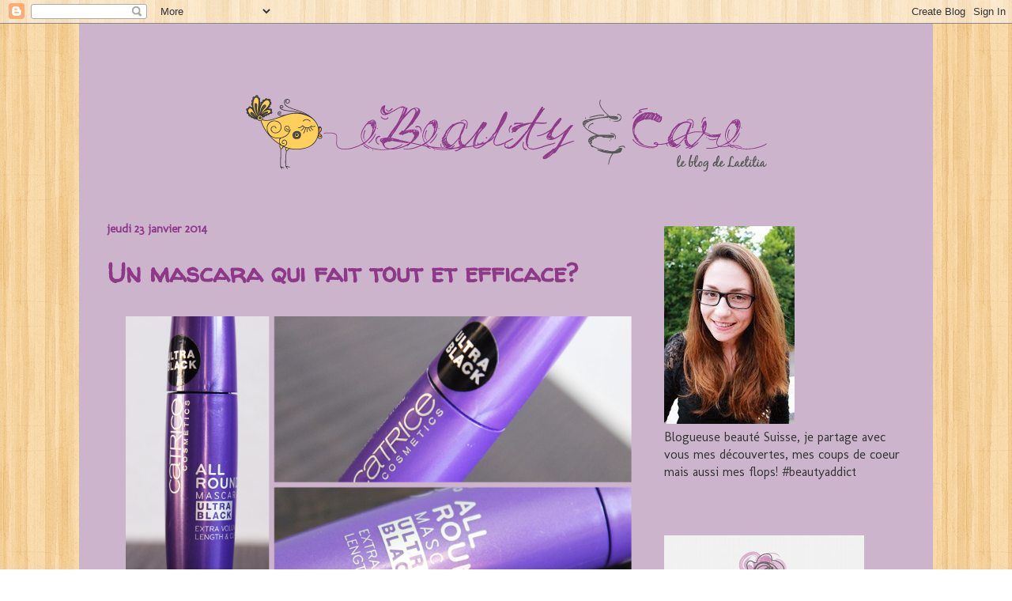

--- FILE ---
content_type: text/html; charset=UTF-8
request_url: https://ebeautyandcare.blogspot.com/2014/01/un-mascara-qui-fait-tout-et-efficace.html
body_size: 26914
content:
<!DOCTYPE html>
<html class='v2' dir='ltr' lang='fr'>
<head>
<link href='https://www.blogger.com/static/v1/widgets/335934321-css_bundle_v2.css' rel='stylesheet' type='text/css'/>
<meta content='width=1100' name='viewport'/>
<meta content='text/html; charset=UTF-8' http-equiv='Content-Type'/>
<meta content='blogger' name='generator'/>
<link href='https://ebeautyandcare.blogspot.com/favicon.ico' rel='icon' type='image/x-icon'/>
<link href='http://ebeautyandcare.blogspot.com/2014/01/un-mascara-qui-fait-tout-et-efficace.html' rel='canonical'/>
<link rel="alternate" type="application/atom+xml" title="eBeautyandCare - Atom" href="https://ebeautyandcare.blogspot.com/feeds/posts/default" />
<link rel="alternate" type="application/rss+xml" title="eBeautyandCare - RSS" href="https://ebeautyandcare.blogspot.com/feeds/posts/default?alt=rss" />
<link rel="service.post" type="application/atom+xml" title="eBeautyandCare - Atom" href="https://www.blogger.com/feeds/7439651846971630543/posts/default" />

<link rel="alternate" type="application/atom+xml" title="eBeautyandCare - Atom" href="https://ebeautyandcare.blogspot.com/feeds/8908838537001408711/comments/default" />
<!--Can't find substitution for tag [blog.ieCssRetrofitLinks]-->
<link href='https://blogger.googleusercontent.com/img/b/R29vZ2xl/AVvXsEi8QmIjJT7ozGmrRK2FJzc_dCjOQxwFjXsLlkuEcRrd_HuxDz6h9-7zEtvdmThAhgtpHRNUu5oaZd7taJmfsGy9mR2pIeeu7vGD29oAO_fi-cr55lKq2RC3rFcifFKRRhRRy1qQdxoIa6fZ/s1600/AllRoundBlackMascaraCatrice_mosaique.png' rel='image_src'/>
<meta content='http://ebeautyandcare.blogspot.com/2014/01/un-mascara-qui-fait-tout-et-efficace.html' property='og:url'/>
<meta content='Un mascara qui fait tout et efficace? ' property='og:title'/>
<meta content='Blog Beauté Suisse, make-up, revues, routines, soins, haul' property='og:description'/>
<meta content='https://blogger.googleusercontent.com/img/b/R29vZ2xl/AVvXsEi8QmIjJT7ozGmrRK2FJzc_dCjOQxwFjXsLlkuEcRrd_HuxDz6h9-7zEtvdmThAhgtpHRNUu5oaZd7taJmfsGy9mR2pIeeu7vGD29oAO_fi-cr55lKq2RC3rFcifFKRRhRRy1qQdxoIa6fZ/w1200-h630-p-k-no-nu/AllRoundBlackMascaraCatrice_mosaique.png' property='og:image'/>
<title>eBeautyandCare: Un mascara qui fait tout et efficace? </title>
<style type='text/css'>@font-face{font-family:'GFS Neohellenic';font-style:normal;font-weight:400;font-display:swap;src:url(//fonts.gstatic.com/s/gfsneohellenic/v27/8QIRdiDOrfiq0b7R8O1Iw9WLcY5jJqJOwaYTUv1X.woff2)format('woff2');unicode-range:U+1F00-1FFF;}@font-face{font-family:'GFS Neohellenic';font-style:normal;font-weight:400;font-display:swap;src:url(//fonts.gstatic.com/s/gfsneohellenic/v27/8QIRdiDOrfiq0b7R8O1Iw9WLcY5jKaJOwaYTUv1X.woff2)format('woff2');unicode-range:U+0370-0377,U+037A-037F,U+0384-038A,U+038C,U+038E-03A1,U+03A3-03FF;}@font-face{font-family:'GFS Neohellenic';font-style:normal;font-weight:400;font-display:swap;src:url(//fonts.gstatic.com/s/gfsneohellenic/v27/8QIRdiDOrfiq0b7R8O1Iw9WLcY5jJaJOwaYTUv1X.woff2)format('woff2');unicode-range:U+0102-0103,U+0110-0111,U+0128-0129,U+0168-0169,U+01A0-01A1,U+01AF-01B0,U+0300-0301,U+0303-0304,U+0308-0309,U+0323,U+0329,U+1EA0-1EF9,U+20AB;}@font-face{font-family:'GFS Neohellenic';font-style:normal;font-weight:400;font-display:swap;src:url(//fonts.gstatic.com/s/gfsneohellenic/v27/8QIRdiDOrfiq0b7R8O1Iw9WLcY5jKqJOwaYTUg.woff2)format('woff2');unicode-range:U+0000-00FF,U+0131,U+0152-0153,U+02BB-02BC,U+02C6,U+02DA,U+02DC,U+0304,U+0308,U+0329,U+2000-206F,U+20AC,U+2122,U+2191,U+2193,U+2212,U+2215,U+FEFF,U+FFFD;}@font-face{font-family:'Molengo';font-style:normal;font-weight:400;font-display:swap;src:url(//fonts.gstatic.com/s/molengo/v17/I_uuMpWeuBzZNBtQXb1akwKso5f4bA.woff2)format('woff2');unicode-range:U+0100-02BA,U+02BD-02C5,U+02C7-02CC,U+02CE-02D7,U+02DD-02FF,U+0304,U+0308,U+0329,U+1D00-1DBF,U+1E00-1E9F,U+1EF2-1EFF,U+2020,U+20A0-20AB,U+20AD-20C0,U+2113,U+2C60-2C7F,U+A720-A7FF;}@font-face{font-family:'Molengo';font-style:normal;font-weight:400;font-display:swap;src:url(//fonts.gstatic.com/s/molengo/v17/I_uuMpWeuBzZNBtQXbNakwKso5c.woff2)format('woff2');unicode-range:U+0000-00FF,U+0131,U+0152-0153,U+02BB-02BC,U+02C6,U+02DA,U+02DC,U+0304,U+0308,U+0329,U+2000-206F,U+20AC,U+2122,U+2191,U+2193,U+2212,U+2215,U+FEFF,U+FFFD;}@font-face{font-family:'Walter Turncoat';font-style:normal;font-weight:400;font-display:swap;src:url(//fonts.gstatic.com/s/walterturncoat/v24/snfys0Gs98ln43n0d-14ULoToe6LZxecYZVfqA.woff2)format('woff2');unicode-range:U+0000-00FF,U+0131,U+0152-0153,U+02BB-02BC,U+02C6,U+02DA,U+02DC,U+0304,U+0308,U+0329,U+2000-206F,U+20AC,U+2122,U+2191,U+2193,U+2212,U+2215,U+FEFF,U+FFFD;}</style>
<style id='page-skin-1' type='text/css'><!--
/*
-----------------------------------------------
Blogger Template Style
Name:     Ethereal
Designer: Jason Morrow
URL:      jasonmorrow.etsy.com
----------------------------------------------- */
/* Content
----------------------------------------------- */
body {
font: normal normal 16px Molengo;
color: #333333;
background: transparent url(//2.bp.blogspot.com/-LxYARbqeqiM/WSHmgJ7mlwI/AAAAAAAARm0/4EWnCs87kSon9N0OrOOUdzYUG8A9-x4eQCK4B/s0/Pattern_wood_pattern.png) repeat scroll top left;
}
html body .content-outer {
min-width: 0;
max-width: 100%;
width: 100%;
}
a:link {
text-decoration: none;
color: #4c1130;
}
a:visited {
text-decoration: none;
color: #c27ba0;
}
a:hover {
text-decoration: underline;
color: #8e3888;
}
.main-inner {
padding-top: 15px;
}
.body-fauxcolumn-outer {
background: transparent none repeat-x scroll top center;
}
.content-fauxcolumns .fauxcolumn-inner {
background: #ccb4cc none repeat-x scroll top left;
border-left: 1px solid transparent;
border-right: 1px solid transparent;
}
/* Flexible Background
----------------------------------------------- */
.content-fauxcolumn-outer .fauxborder-left {
width: 100%;
padding-left: 0;
margin-left: -0;
background-color: transparent;
background-image: none;
background-repeat: no-repeat;
background-position: left top;
}
.content-fauxcolumn-outer .fauxborder-right {
margin-right: -0;
width: 0;
background-color: transparent;
background-image: none;
background-repeat: no-repeat;
background-position: right top;
}
/* Columns
----------------------------------------------- */
.content-inner {
padding: 0;
}
/* Header
----------------------------------------------- */
.header-inner {
padding: 27px 0 3px;
}
.header-inner .section {
margin: 0 35px;
}
.Header h1 {
font: normal bold 60px Walter Turncoat;
color: #741b47;
}
.Header h1 a {
color: #741b47;
}
.Header .description {
font-size: 115%;
color: #741b47;
}
.header-inner .Header .titlewrapper,
.header-inner .Header .descriptionwrapper {
padding-left: 0;
padding-right: 0;
margin-bottom: 0;
}
/* Tabs
----------------------------------------------- */
.tabs-outer {
position: relative;
background: transparent;
}
.tabs-cap-top, .tabs-cap-bottom {
position: absolute;
width: 100%;
}
.tabs-cap-bottom {
bottom: 0;
}
.tabs-inner {
padding: 0;
}
.tabs-inner .section {
margin: 0 35px;
}
*+html body .tabs-inner .widget li {
padding: 1px;
}
.PageList {
border-bottom: 1px solid #ead1dc;
}
.tabs-inner .widget li.selected a,
.tabs-inner .widget li a:hover {
position: relative;
-moz-border-radius-topleft: 5px;
-moz-border-radius-topright: 5px;
-webkit-border-top-left-radius: 5px;
-webkit-border-top-right-radius: 5px;
-goog-ms-border-top-left-radius: 5px;
-goog-ms-border-top-right-radius: 5px;
border-top-left-radius: 5px;
border-top-right-radius: 5px;
background: #4c1130 none ;
color: #ffffff;
}
.tabs-inner .widget li a {
display: inline-block;
margin: 0;
margin-right: 1px;
padding: .65em 1.5em;
font: normal normal 12px GFS Neohellenic;
color: #ffffff;
background-color: #c27ba0;
-moz-border-radius-topleft: 5px;
-moz-border-radius-topright: 5px;
-webkit-border-top-left-radius: 5px;
-webkit-border-top-right-radius: 5px;
-goog-ms-border-top-left-radius: 5px;
-goog-ms-border-top-right-radius: 5px;
border-top-left-radius: 5px;
border-top-right-radius: 5px;
}
/* Headings
----------------------------------------------- */
h2 {
font: normal bold 15px Molengo;
color: #8e3888;
}
/* Widgets
----------------------------------------------- */
.main-inner .column-left-inner {
padding: 0 0 0 20px;
}
.main-inner .column-left-inner .section {
margin-right: 0;
}
.main-inner .column-right-inner {
padding: 0 20px 0 0;
}
.main-inner .column-right-inner .section {
margin-left: 0;
}
.main-inner .section {
padding: 0;
}
.main-inner .widget {
padding: 0 0 15px;
margin: 20px 0;
border-bottom: 1px solid transparent;
}
.main-inner .widget h2 {
margin: 0;
padding: .6em 0 .5em;
}
.footer-inner .widget h2 {
padding: 0 0 .4em;
}
.main-inner .widget h2 + div, .footer-inner .widget h2 + div {
padding-top: 15px;
}
.main-inner .widget .widget-content {
margin: 0;
padding: 15px 0 0;
}
.main-inner .widget ul, .main-inner .widget #ArchiveList ul.flat {
margin: -15px -15px -15px;
padding: 0;
list-style: none;
}
.main-inner .sidebar .widget h2 {
border-bottom: 1px solid transparent;
}
.main-inner .widget #ArchiveList {
margin: -15px 0 0;
}
.main-inner .widget ul li, .main-inner .widget #ArchiveList ul.flat li {
padding: .5em 15px;
text-indent: 0;
}
.main-inner .widget #ArchiveList ul li {
padding-top: .25em;
padding-bottom: .25em;
}
.main-inner .widget ul li:first-child, .main-inner .widget #ArchiveList ul.flat li:first-child {
border-top: none;
}
.main-inner .widget ul li:last-child, .main-inner .widget #ArchiveList ul.flat li:last-child {
border-bottom: none;
}
.main-inner .widget .post-body ul {
padding: 0 2.5em;
margin: .5em 0;
list-style: disc;
}
.main-inner .widget .post-body ul li {
padding: 0.25em 0;
margin-bottom: .25em;
color: #333333;
border: none;
}
.footer-inner .widget ul {
padding: 0;
list-style: none;
}
.widget .zippy {
color: #741b47;
}
/* Posts
----------------------------------------------- */
.main.section {
margin: 0 20px;
}
body .main-inner .Blog {
padding: 0;
background-color: transparent;
border: none;
}
.main-inner .widget h2.date-header {
border-bottom: 1px solid transparent;
}
.date-outer {
position: relative;
margin: 15px 0 20px;
}
.date-outer:first-child {
margin-top: 0;
}
.date-posts {
clear: both;
}
.post-outer, .inline-ad {
border-bottom: 1px solid transparent;
padding: 30px 0;
}
.post-outer {
padding-bottom: 10px;
}
.post-outer:first-child {
padding-top: 0;
border-top: none;
}
.post-outer:last-child, .inline-ad:last-child {
border-bottom: none;
}
.post-body img {
padding: 8px;
}
h3.post-title, h4 {
font: normal bold 33px Walter Turncoat;
color: #8e3888;
}
h3.post-title a {
font: normal bold 33px Walter Turncoat;
color: #8e3888;
text-decoration: none;
}
h3.post-title a:hover {
color: #8e3888;
text-decoration: underline;
}
.post-header {
margin: 0 0 1.5em;
}
.post-body {
line-height: 1.4;
}
.post-footer {
margin: 1.5em 0 0;
}
#blog-pager {
padding: 15px;
}
.blog-feeds, .post-feeds {
margin: 1em 0;
text-align: center;
}
.post-outer .comments {
margin-top: 2em;
}
/* Comments
----------------------------------------------- */
.comments .comments-content .icon.blog-author {
background-repeat: no-repeat;
background-image: url([data-uri]);
}
.comments .comments-content .loadmore a {
background: #ccb4cc none repeat-x scroll top left;
}
.comments .comments-content .loadmore a {
border-top: 1px solid transparent;
border-bottom: 1px solid transparent;
}
.comments .comment-thread.inline-thread {
background: #ccb4cc none repeat-x scroll top left;
}
.comments .continue {
border-top: 2px solid transparent;
}
/* Footer
----------------------------------------------- */
.footer-inner {
padding: 30px 0;
overflow: hidden;
}
/* Mobile
----------------------------------------------- */
body.mobile  {
background-size: auto
}
.mobile .body-fauxcolumn-outer {
background: ;
}
.mobile .content-fauxcolumns .fauxcolumn-inner {
opacity: 0.75;
}
.mobile .content-fauxcolumn-outer .fauxborder-right {
margin-right: 0;
}
.mobile-link-button {
background-color: #4c1130;
}
.mobile-link-button a:link, .mobile-link-button a:visited {
color: #ffffff;
}
.mobile-index-contents {
color: #444444;
}
.mobile .body-fauxcolumn-outer {
background-size: 100% auto;
}
.mobile .mobile-date-outer {
border-bottom: transparent;
}
.mobile .PageList {
border-bottom: none;
}
.mobile .tabs-inner .section {
margin: 0;
}
.mobile .tabs-inner .PageList .widget-content {
background: #4c1130 none;
color: #ffffff;
}
.mobile .tabs-inner .PageList .widget-content .pagelist-arrow {
border-left: 1px solid #ffffff;
}
.mobile .footer-inner {
overflow: visible;
}
body.mobile .AdSense {
margin: 0 -10px;
}

--></style>
<style id='template-skin-1' type='text/css'><!--
body {
min-width: 1080px;
}
.content-outer, .content-fauxcolumn-outer, .region-inner {
min-width: 1080px;
max-width: 1080px;
_width: 1080px;
}
.main-inner .columns {
padding-left: 0px;
padding-right: 340px;
}
.main-inner .fauxcolumn-center-outer {
left: 0px;
right: 340px;
/* IE6 does not respect left and right together */
_width: expression(this.parentNode.offsetWidth -
parseInt("0px") -
parseInt("340px") + 'px');
}
.main-inner .fauxcolumn-left-outer {
width: 0px;
}
.main-inner .fauxcolumn-right-outer {
width: 340px;
}
.main-inner .column-left-outer {
width: 0px;
right: 100%;
margin-left: -0px;
}
.main-inner .column-right-outer {
width: 340px;
margin-right: -340px;
}
#layout {
min-width: 0;
}
#layout .content-outer {
min-width: 0;
width: 800px;
}
#layout .region-inner {
min-width: 0;
width: auto;
}
body#layout div.add_widget {
padding: 8px;
}
body#layout div.add_widget a {
margin-left: 32px;
}
--></style>
<style>
    body {background-image:url(\/\/2.bp.blogspot.com\/-LxYARbqeqiM\/WSHmgJ7mlwI\/AAAAAAAARm0\/4EWnCs87kSon9N0OrOOUdzYUG8A9-x4eQCK4B\/s0\/Pattern_wood_pattern.png);}
    
@media (max-width: 200px) { body {background-image:url(\/\/2.bp.blogspot.com\/-LxYARbqeqiM\/WSHmgJ7mlwI\/AAAAAAAARm0\/4EWnCs87kSon9N0OrOOUdzYUG8A9-x4eQCK4B\/w200\/Pattern_wood_pattern.png);}}
@media (max-width: 400px) and (min-width: 201px) { body {background-image:url(\/\/2.bp.blogspot.com\/-LxYARbqeqiM\/WSHmgJ7mlwI\/AAAAAAAARm0\/4EWnCs87kSon9N0OrOOUdzYUG8A9-x4eQCK4B\/w400\/Pattern_wood_pattern.png);}}
@media (max-width: 800px) and (min-width: 401px) { body {background-image:url(\/\/2.bp.blogspot.com\/-LxYARbqeqiM\/WSHmgJ7mlwI\/AAAAAAAARm0\/4EWnCs87kSon9N0OrOOUdzYUG8A9-x4eQCK4B\/w800\/Pattern_wood_pattern.png);}}
@media (max-width: 1200px) and (min-width: 801px) { body {background-image:url(\/\/2.bp.blogspot.com\/-LxYARbqeqiM\/WSHmgJ7mlwI\/AAAAAAAARm0\/4EWnCs87kSon9N0OrOOUdzYUG8A9-x4eQCK4B\/w1200\/Pattern_wood_pattern.png);}}
/* Last tag covers anything over one higher than the previous max-size cap. */
@media (min-width: 1201px) { body {background-image:url(\/\/2.bp.blogspot.com\/-LxYARbqeqiM\/WSHmgJ7mlwI\/AAAAAAAARm0\/4EWnCs87kSon9N0OrOOUdzYUG8A9-x4eQCK4B\/w1600\/Pattern_wood_pattern.png);}}
  </style>
<link href='https://www.blogger.com/dyn-css/authorization.css?targetBlogID=7439651846971630543&amp;zx=f8cd28d7-b956-45cd-9754-a0ae1e2f83ad' media='none' onload='if(media!=&#39;all&#39;)media=&#39;all&#39;' rel='stylesheet'/><noscript><link href='https://www.blogger.com/dyn-css/authorization.css?targetBlogID=7439651846971630543&amp;zx=f8cd28d7-b956-45cd-9754-a0ae1e2f83ad' rel='stylesheet'/></noscript>
<meta name='google-adsense-platform-account' content='ca-host-pub-1556223355139109'/>
<meta name='google-adsense-platform-domain' content='blogspot.com'/>

<!-- data-ad-client=ca-pub-7488593865156155 -->

</head>
<body class='loading variant-leaves1'>
<div class='navbar section' id='navbar' name='Navbar'><div class='widget Navbar' data-version='1' id='Navbar1'><script type="text/javascript">
    function setAttributeOnload(object, attribute, val) {
      if(window.addEventListener) {
        window.addEventListener('load',
          function(){ object[attribute] = val; }, false);
      } else {
        window.attachEvent('onload', function(){ object[attribute] = val; });
      }
    }
  </script>
<div id="navbar-iframe-container"></div>
<script type="text/javascript" src="https://apis.google.com/js/platform.js"></script>
<script type="text/javascript">
      gapi.load("gapi.iframes:gapi.iframes.style.bubble", function() {
        if (gapi.iframes && gapi.iframes.getContext) {
          gapi.iframes.getContext().openChild({
              url: 'https://www.blogger.com/navbar/7439651846971630543?po\x3d8908838537001408711\x26origin\x3dhttps://ebeautyandcare.blogspot.com',
              where: document.getElementById("navbar-iframe-container"),
              id: "navbar-iframe"
          });
        }
      });
    </script><script type="text/javascript">
(function() {
var script = document.createElement('script');
script.type = 'text/javascript';
script.src = '//pagead2.googlesyndication.com/pagead/js/google_top_exp.js';
var head = document.getElementsByTagName('head')[0];
if (head) {
head.appendChild(script);
}})();
</script>
</div></div>
<div class='body-fauxcolumns'>
<div class='fauxcolumn-outer body-fauxcolumn-outer'>
<div class='cap-top'>
<div class='cap-left'></div>
<div class='cap-right'></div>
</div>
<div class='fauxborder-left'>
<div class='fauxborder-right'></div>
<div class='fauxcolumn-inner'>
</div>
</div>
<div class='cap-bottom'>
<div class='cap-left'></div>
<div class='cap-right'></div>
</div>
</div>
</div>
<div class='content'>
<div class='content-fauxcolumns'>
<div class='fauxcolumn-outer content-fauxcolumn-outer'>
<div class='cap-top'>
<div class='cap-left'></div>
<div class='cap-right'></div>
</div>
<div class='fauxborder-left'>
<div class='fauxborder-right'></div>
<div class='fauxcolumn-inner'>
</div>
</div>
<div class='cap-bottom'>
<div class='cap-left'></div>
<div class='cap-right'></div>
</div>
</div>
</div>
<div class='content-outer'>
<div class='content-cap-top cap-top'>
<div class='cap-left'></div>
<div class='cap-right'></div>
</div>
<div class='fauxborder-left content-fauxborder-left'>
<div class='fauxborder-right content-fauxborder-right'></div>
<div class='content-inner'>
<header>
<div class='header-outer'>
<div class='header-cap-top cap-top'>
<div class='cap-left'></div>
<div class='cap-right'></div>
</div>
<div class='fauxborder-left header-fauxborder-left'>
<div class='fauxborder-right header-fauxborder-right'></div>
<div class='region-inner header-inner'>
<div class='header section' id='header' name='En-tête'><div class='widget Header' data-version='1' id='Header1'>
<div id='header-inner'>
<a href='https://ebeautyandcare.blogspot.com/' style='display: block'>
<img alt='eBeautyandCare' height='196px; ' id='Header1_headerimg' src='https://blogger.googleusercontent.com/img/b/R29vZ2xl/AVvXsEgz0LjLrB3nOZXXLIPs7fSMhHUXdY3cllaEQ6OyNLEMKtbEb99yEbCdnBTo91ZFlAMbkEx5dhE5UWcOWwNVOeVpQ_vyKjm9IqX-lKWEPQvSpjL16jz09Ou6PWfqZPNc0exDUYoFJip4kiwh/s1600/NEW_BANNER_BLOG_3.png' style='display: block' width='1010px; '/>
</a>
</div>
</div></div>
</div>
</div>
<div class='header-cap-bottom cap-bottom'>
<div class='cap-left'></div>
<div class='cap-right'></div>
</div>
</div>
</header>
<div class='tabs-outer'>
<div class='tabs-cap-top cap-top'>
<div class='cap-left'></div>
<div class='cap-right'></div>
</div>
<div class='fauxborder-left tabs-fauxborder-left'>
<div class='fauxborder-right tabs-fauxborder-right'></div>
<div class='region-inner tabs-inner'>
<div class='tabs no-items section' id='crosscol' name='Toutes les colonnes'></div>
<div class='tabs no-items section' id='crosscol-overflow' name='Cross-Column 2'></div>
</div>
</div>
<div class='tabs-cap-bottom cap-bottom'>
<div class='cap-left'></div>
<div class='cap-right'></div>
</div>
</div>
<div class='main-outer'>
<div class='main-cap-top cap-top'>
<div class='cap-left'></div>
<div class='cap-right'></div>
</div>
<div class='fauxborder-left main-fauxborder-left'>
<div class='fauxborder-right main-fauxborder-right'></div>
<div class='region-inner main-inner'>
<div class='columns fauxcolumns'>
<div class='fauxcolumn-outer fauxcolumn-center-outer'>
<div class='cap-top'>
<div class='cap-left'></div>
<div class='cap-right'></div>
</div>
<div class='fauxborder-left'>
<div class='fauxborder-right'></div>
<div class='fauxcolumn-inner'>
</div>
</div>
<div class='cap-bottom'>
<div class='cap-left'></div>
<div class='cap-right'></div>
</div>
</div>
<div class='fauxcolumn-outer fauxcolumn-left-outer'>
<div class='cap-top'>
<div class='cap-left'></div>
<div class='cap-right'></div>
</div>
<div class='fauxborder-left'>
<div class='fauxborder-right'></div>
<div class='fauxcolumn-inner'>
</div>
</div>
<div class='cap-bottom'>
<div class='cap-left'></div>
<div class='cap-right'></div>
</div>
</div>
<div class='fauxcolumn-outer fauxcolumn-right-outer'>
<div class='cap-top'>
<div class='cap-left'></div>
<div class='cap-right'></div>
</div>
<div class='fauxborder-left'>
<div class='fauxborder-right'></div>
<div class='fauxcolumn-inner'>
</div>
</div>
<div class='cap-bottom'>
<div class='cap-left'></div>
<div class='cap-right'></div>
</div>
</div>
<!-- corrects IE6 width calculation -->
<div class='columns-inner'>
<div class='column-center-outer'>
<div class='column-center-inner'>
<div class='main section' id='main' name='Principal'><div class='widget Blog' data-version='1' id='Blog1'>
<div class='blog-posts hfeed'>

          <div class="date-outer">
        
<h2 class='date-header'><span>jeudi 23 janvier 2014</span></h2>

          <div class="date-posts">
        
<div class='post-outer'>
<div class='post hentry uncustomized-post-template' itemprop='blogPost' itemscope='itemscope' itemtype='http://schema.org/BlogPosting'>
<meta content='https://blogger.googleusercontent.com/img/b/R29vZ2xl/AVvXsEi8QmIjJT7ozGmrRK2FJzc_dCjOQxwFjXsLlkuEcRrd_HuxDz6h9-7zEtvdmThAhgtpHRNUu5oaZd7taJmfsGy9mR2pIeeu7vGD29oAO_fi-cr55lKq2RC3rFcifFKRRhRRy1qQdxoIa6fZ/s1600/AllRoundBlackMascaraCatrice_mosaique.png' itemprop='image_url'/>
<meta content='7439651846971630543' itemprop='blogId'/>
<meta content='8908838537001408711' itemprop='postId'/>
<a name='8908838537001408711'></a>
<h3 class='post-title entry-title' itemprop='name'>
Un mascara qui fait tout et efficace? 
</h3>
<div class='post-header'>
<div class='post-header-line-1'></div>
</div>
<div class='post-body entry-content' id='post-body-8908838537001408711' itemprop='description articleBody'>
<div class="separator" style="clear: both; text-align: center;">
<a href="https://blogger.googleusercontent.com/img/b/R29vZ2xl/AVvXsEi8QmIjJT7ozGmrRK2FJzc_dCjOQxwFjXsLlkuEcRrd_HuxDz6h9-7zEtvdmThAhgtpHRNUu5oaZd7taJmfsGy9mR2pIeeu7vGD29oAO_fi-cr55lKq2RC3rFcifFKRRhRRy1qQdxoIa6fZ/s1600/AllRoundBlackMascaraCatrice_mosaique.png" imageanchor="1" style="margin-left: 1em; margin-right: 1em;"><img border="0" height="426" src="https://blogger.googleusercontent.com/img/b/R29vZ2xl/AVvXsEi8QmIjJT7ozGmrRK2FJzc_dCjOQxwFjXsLlkuEcRrd_HuxDz6h9-7zEtvdmThAhgtpHRNUu5oaZd7taJmfsGy9mR2pIeeu7vGD29oAO_fi-cr55lKq2RC3rFcifFKRRhRRy1qQdxoIa6fZ/s1600/AllRoundBlackMascaraCatrice_mosaique.png" width="640" /></a></div>
<div class="separator" style="clear: both; text-align: left;">
Cela fait bien une bonne année que je vous dit que je ne parle pas assez de mascara par ici. Pourtant, j'adore ça et j'ai la fâcheuse tendance à les accumuler et tous les ouvrir pour les essayer tout de suite. Impatiente moi? Si peu&#8230;&nbsp;</div>
<div class="separator" style="clear: both; text-align: left;">
<br /></div>
<div class="separator" style="clear: both; text-align: left;">
Mon histoire avec les mascaras est assez spéciale. C'est un peu une longue et interminable histoire à la "je t'aime, moi non plus". Souvent, je vais adorer un mascara mais trois jours plus tard le détester. J'avoue que c'est un peu injuste car dans le fond, la faute revient à mes cils. Un jour, ils se seront levés du bon pieds et tout roulera comme sur des roulettes. Et le lendemain, une vrai catastrophe. Ils auront décidés de se séparer en deux groupes et ne pas se répartir uniformément. J'ai beau sortir monsieur goupillon, les mouiller, les sécher, rien n'y fera. Remarquez&#8230; C'est un peu comme les cheveux? Il y a des jours avec et des jours sans. Du coup, je mets la faute sur le mascara. Bah oui, je vais pas faire retomber la faute sur moi quand même? :D&nbsp;</div>
<div class="separator" style="clear: both; text-align: left;">
<br /></div>
<div class="separator" style="clear: both; text-align: left;">
Aujourd'hui je viens vous parler d'un petit mascara à petit prix qui, je dois le dire, m'a plutôt surprise. Dans une utilisation basique et journalière, j'attends d'un mascara qu'il:</div>
<div class="separator" style="clear: both; text-align: left;">
</div>
<ul>
<li>intensifie mon regard</li>
<li>soit bien noir</li>
<li>ne fasse pas de paquets</li>
<li>n'allonge pas trop mes cils (sinon bonjour la balayage de la lunette)&nbsp;</li>
<li>se travaille vite et bien en un seul passage</li>
</ul>
<div class="separator" style="clear: both; text-align: center;">
<a href="https://blogger.googleusercontent.com/img/b/R29vZ2xl/AVvXsEh707h4FNkqcTDoDam3-AFUCBx573Z8RMCYUt-eNsYdTMauw4cOI4GuaT8SpO0LI57o4Yr5cydXcpViAXEG2RCBo5e7TTBI66LTyq_7UsXlR8m4h_YkUcsvzWh7cKHWNMOZ6hDbCCMQZyUB/s1600/Simplemaisefficace-.png" imageanchor="1" style="margin-left: 1em; margin-right: 1em;"><img border="0" height="60" src="https://blogger.googleusercontent.com/img/b/R29vZ2xl/AVvXsEh707h4FNkqcTDoDam3-AFUCBx573Z8RMCYUt-eNsYdTMauw4cOI4GuaT8SpO0LI57o4Yr5cydXcpViAXEG2RCBo5e7TTBI66LTyq_7UsXlR8m4h_YkUcsvzWh7cKHWNMOZ6hDbCCMQZyUB/s1600/Simplemaisefficace-.png" width="640" /></a></div>
<div class="separator" style="clear: both; text-align: center;">
<a href="https://blogger.googleusercontent.com/img/b/R29vZ2xl/AVvXsEia2MO49T9bGG8pD87K26UDVinMem-8plDQxzXGG-yOSDHiuibhMNcXn7ZTPx09owKHQVGD9hJTx2OrkG5vjgXi_GcUGJrFNlOwzJKyy0XkWHfrSlZlVbqmQc7dczFgS7An7acmzySgXzda/s1600/AllRoundBlackMascaraCatrice_02.jpg" imageanchor="1" style="margin-left: 1em; margin-right: 1em;"><img border="0" height="426" src="https://blogger.googleusercontent.com/img/b/R29vZ2xl/AVvXsEia2MO49T9bGG8pD87K26UDVinMem-8plDQxzXGG-yOSDHiuibhMNcXn7ZTPx09owKHQVGD9hJTx2OrkG5vjgXi_GcUGJrFNlOwzJKyy0XkWHfrSlZlVbqmQc7dczFgS7An7acmzySgXzda/s1600/AllRoundBlackMascaraCatrice_02.jpg" width="640" /></a></div>
Je me rappelle qu'avant, on pouvait choisir son mascara suivant si l'on désirait du volume, de la longueur ou même une belle courbure&#8230; C'était plutôt facile et ça "limitait" les choix. Maintenant, les mascaras font tout! Volume, longueur, courbure, effet ultra black. Eh oui, ce petit mascara promets tout cela et il n'est pas le seul. C'est bête mais plus un produit est multi-tâche, plus je vais penser que son efficacité est moyenne. Vous aussi?<br />
<br />
Qu'est-ce que je suis négative! Et pourtant, je dois bien avouer que j'ai beaucoup apprécié ce mascara. Tellement que je n'ai cessé de l'utiliser depuis ces 2-3 derniers mois et que je viens tout juste de le terminer! Quand je vois que certains de mes mascaras traînent depuis biiiiien plus longtemps, je me dis qu'il y a des choses qui ne trompent pas.<br />
<br />
<div class="separator" style="clear: both; text-align: center;">
<a href="https://blogger.googleusercontent.com/img/b/R29vZ2xl/AVvXsEiRuRolvrSu_hHsfOaOxq4ROf7ShGG9S4he-XOvXmoMCC1PTegBGkboV3QyXrFU7FKbLrzaA0jO3ZmarpwNTlU3XdEJf_E1M5v5DN5HnfOZGW49toOhnzd7eo7ffnS1e_RSofyjr2BXPg6R/s1600/ZoomBrosse.png" imageanchor="1" style="margin-left: 1em; margin-right: 1em;"><img border="0" height="60" src="https://blogger.googleusercontent.com/img/b/R29vZ2xl/AVvXsEiRuRolvrSu_hHsfOaOxq4ROf7ShGG9S4he-XOvXmoMCC1PTegBGkboV3QyXrFU7FKbLrzaA0jO3ZmarpwNTlU3XdEJf_E1M5v5DN5HnfOZGW49toOhnzd7eo7ffnS1e_RSofyjr2BXPg6R/s1600/ZoomBrosse.png" width="640" /></a></div>
<div class="separator" style="clear: both; text-align: center;">
<a href="https://blogger.googleusercontent.com/img/b/R29vZ2xl/AVvXsEgwgZDTTHgPBvhcR47rk3XK75JlichcDZYdyD4TPqzPwmwIecmv4UQMMBZ8n9Sm81jjppSiSkWaWISrvdvpD3eG4xTt92K0RUS5JbHHh7ItPKqpoBo_BJEYZ634XTVq_uUIWGMAhB9BZ9t1/s1600/AllRoundBlackMascaraCatrice_Brush.png" imageanchor="1" style="margin-left: 1em; margin-right: 1em;"><img border="0" height="426" src="https://blogger.googleusercontent.com/img/b/R29vZ2xl/AVvXsEgwgZDTTHgPBvhcR47rk3XK75JlichcDZYdyD4TPqzPwmwIecmv4UQMMBZ8n9Sm81jjppSiSkWaWISrvdvpD3eG4xTt92K0RUS5JbHHh7ItPKqpoBo_BJEYZ634XTVq_uUIWGMAhB9BZ9t1/s1600/AllRoundBlackMascaraCatrice_Brush.png" width="640" /></a></div>
<div class="separator" style="clear: both; text-align: left;">
J'aime vraiment beaucoup sa brosse. Après plusieurs mascaras en picots, ça a été un réel bonheur de retrouver ce genre de brosses à "poils". En plus, elle n'est ni trop grosse ni trop petite ce qui facilite l'application sans en mettre partout ou faire des bavures. Comme je le disais plus haut, j'ai tendance à préférer les mascaras qui s'appliquent facilement et rapidement de manière "parfaite" parce que bon, si je peux éviter de perdre trop le temps le matin, ça me ravie. Et c'est un sans faute à ce niveau-là!</div>
<div class="separator" style="clear: both; text-align: left;">
<br /></div>
<div class="separator" style="clear: both; text-align: left;">
Sa tenue au cours de la journée est tout à fait honorable. Il va d'ailleurs garder la courbure tout au long de la journée et ne pas s'effriter comme certains mascaras pourrait le faire au bout de quelques heures. Il faut insister un poil lors du démaquillage mais rien d'affreux. Surtout si vous utilisez un baume démaquillant ou même une huile.&nbsp;</div>
<div class="separator" style="clear: both; text-align: left;">
<br /></div>
<div class="separator" style="clear: both; text-align: left;">
Bon maintenant, vous aimeriez peut-être voir le résultat sur moi? C'est partiiiiii!</div>
<div class="separator" style="clear: both; text-align: left;">
<br /></div>
<div class="separator" style="clear: both; text-align: center;">
<a href="https://blogger.googleusercontent.com/img/b/R29vZ2xl/AVvXsEinpIpv0CsLda1k062YKuvLoDgX11tB-MtRp_HR-2bY8X2aNxmGBps_xn5tSOqhdOJPotYlYozFo58wQLy9QRJwsDS9gY0Zfo0WEU8q2K_v0-PDWsO5eljMVmExk7GROrMhrpOCmTQ1TmeP/s1600/Action.png" imageanchor="1" style="margin-left: 1em; margin-right: 1em;"><img border="0" height="60" src="https://blogger.googleusercontent.com/img/b/R29vZ2xl/AVvXsEinpIpv0CsLda1k062YKuvLoDgX11tB-MtRp_HR-2bY8X2aNxmGBps_xn5tSOqhdOJPotYlYozFo58wQLy9QRJwsDS9gY0Zfo0WEU8q2K_v0-PDWsO5eljMVmExk7GROrMhrpOCmTQ1TmeP/s1600/Action.png" width="640" /></a></div>
<div class="separator" style="clear: both; text-align: center;">
<a href="https://blogger.googleusercontent.com/img/b/R29vZ2xl/AVvXsEiwV5kD5beEEEX_f3DJ0GF8qmbn2fQaz7cAkJAUbhXevzg_4NSqIEZcaiB2yqKHL_joijWEpvrkml7juimtbVY3SBZVucolVUQ2EOA0MhGajFA-xJErLJzKLlV6WMbfHC4ZSUhrmfzX25xR/s1600/AllRoundBlackMascaraCatrice_FrontLashesbefore-after.png" imageanchor="1" style="margin-left: 1em; margin-right: 1em;"><img border="0" height="188" src="https://blogger.googleusercontent.com/img/b/R29vZ2xl/AVvXsEiwV5kD5beEEEX_f3DJ0GF8qmbn2fQaz7cAkJAUbhXevzg_4NSqIEZcaiB2yqKHL_joijWEpvrkml7juimtbVY3SBZVucolVUQ2EOA0MhGajFA-xJErLJzKLlV6WMbfHC4ZSUhrmfzX25xR/s1600/AllRoundBlackMascaraCatrice_FrontLashesbefore-after.png" width="640" /></a></div>
<div class="separator" style="clear: both; text-align: center;">
<a href="https://blogger.googleusercontent.com/img/b/R29vZ2xl/AVvXsEhevvLNcAy4kWSVgIi_r5bC2THmJwdUT_CIhfy_2kfwwtehLkjzIjNeA0SwNy3caW208XCawjBMd9VnP2gUnCKj2lkByMMM3TxVFfFNG8TdLt_TrdXLwDkmiZBGZw159yg8VqJjrQ8XcSqX/s1600/AllRoundBlackMascaraCatrice_ProfileLashesbefore-after.png" imageanchor="1" style="margin-left: 1em; margin-right: 1em;"><img border="0" height="188" src="https://blogger.googleusercontent.com/img/b/R29vZ2xl/AVvXsEhevvLNcAy4kWSVgIi_r5bC2THmJwdUT_CIhfy_2kfwwtehLkjzIjNeA0SwNy3caW208XCawjBMd9VnP2gUnCKj2lkByMMM3TxVFfFNG8TdLt_TrdXLwDkmiZBGZw159yg8VqJjrQ8XcSqX/s1600/AllRoundBlackMascaraCatrice_ProfileLashesbefore-after.png" width="640" /></a></div>
Voilà donc le résultat en un seul passage sans avoir vraiment pris le temps de le travailler. Rapide donc. On remarque qu'en un seul passage rapide, les cils sont bien intensifiés, voluminisés, la courbure est gardée et la longueur est légèrement allongée. Par contre, en le travaillant un peu et en rajoutant des couches les cils s'allongent biiiien trop à mon goût! Heureusement, comme le résultat me satisfait après un passage, je m'arrête et là et tout le monde est content!<br />
<br />
Vous en pensez quoi vous? Moi je trouve que c'est un mascara hyper chouette pour une utilisation journalière sans chichis. En plus, son prix doit tourner autour des 5-8.- CHF, donc autant se faire plaisir hein!<br />
<br />
Si l'effet vous a convaincu, je vous propose d'en remporter un! Il vous suffit de me suivre sur <a href="http://www.hellocoton.fr/mapage/ebeautyandcare" target="_blank">Hellocoton</a>, d'aimer ma page <a href="https://www.facebook.com/ebeautyandcareleblog?ref=hl" target="_blank">facebook</a> et de laisser un commentaire en me disant pourquoi vous aimeriez gagner ce mascara. Evidemment, le concours est ouvert à l'international et ce jusqu'au 30 janvier 2013 minuit!<br />
<br />
<b><span style="color: purple;">EDIT:</span></b> <span style="color: purple;">Bravo à <b>HannaVis</b> qui remporte le petit concours! Je te laisse me contacter par e-mail à ebeautyandcare@gmail.com.</span><br />
<br />
En Suisse, vous pouvez les retrouver dans la plupart des Coop et Migros qui vendent les produits Catrice.<br />
<br />
<b><span style="color: purple;">Avez-vous déjà testé ce mascara? D'autres mascaras de la marque?</span></b><br />
<br />
N'hésitez pas à commenter!<br />
<div align="center">
<img src="https://lh3.googleusercontent.com/blogger_img_proxy/AEn0k_sjM6PzM8q7eXqIB6MK-Kh_p7ItQ5GDVGaIC14XM0kQMzIQ1jCJ-g6ls70DB3vzIY4DCqaGSD-Lzh8glz61kJY2i6RfPwv__C-We7yiRg=s0-d"></div>
<div style='clear: both;'></div>
</div>
<div class='post-footer'>
<div class='post-footer-line post-footer-line-1'>
<span class='post-author vcard'>
Publié par
<span class='fn' itemprop='author' itemscope='itemscope' itemtype='http://schema.org/Person'>
<span itemprop='name'>eBeautyandCare</span>
</span>
</span>
<span class='post-timestamp'>
</span>
<span class='post-comment-link'>
</span>
<span class='post-icons'>
</span>
<div class='post-share-buttons goog-inline-block'>
<a class='goog-inline-block share-button sb-email' href='https://www.blogger.com/share-post.g?blogID=7439651846971630543&postID=8908838537001408711&target=email' target='_blank' title='Envoyer par e-mail'><span class='share-button-link-text'>Envoyer par e-mail</span></a><a class='goog-inline-block share-button sb-blog' href='https://www.blogger.com/share-post.g?blogID=7439651846971630543&postID=8908838537001408711&target=blog' onclick='window.open(this.href, "_blank", "height=270,width=475"); return false;' target='_blank' title='BlogThis!'><span class='share-button-link-text'>BlogThis!</span></a><a class='goog-inline-block share-button sb-twitter' href='https://www.blogger.com/share-post.g?blogID=7439651846971630543&postID=8908838537001408711&target=twitter' target='_blank' title='Partager sur X'><span class='share-button-link-text'>Partager sur X</span></a><a class='goog-inline-block share-button sb-facebook' href='https://www.blogger.com/share-post.g?blogID=7439651846971630543&postID=8908838537001408711&target=facebook' onclick='window.open(this.href, "_blank", "height=430,width=640"); return false;' target='_blank' title='Partager sur Facebook'><span class='share-button-link-text'>Partager sur Facebook</span></a><a class='goog-inline-block share-button sb-pinterest' href='https://www.blogger.com/share-post.g?blogID=7439651846971630543&postID=8908838537001408711&target=pinterest' target='_blank' title='Partager sur Pinterest'><span class='share-button-link-text'>Partager sur Pinterest</span></a>
</div>
</div>
<div class='post-footer-line post-footer-line-2'>
<span class='post-labels'>
Libellés :
<a href='https://ebeautyandcare.blogspot.com/search/label/All%20Round%20Mascara%20Ultra%20Black' rel='tag'>All Round Mascara Ultra Black</a>,
<a href='https://ebeautyandcare.blogspot.com/search/label/Catrice' rel='tag'>Catrice</a>,
<a href='https://ebeautyandcare.blogspot.com/search/label/Extra%20Volume' rel='tag'>Extra Volume</a>,
<a href='https://ebeautyandcare.blogspot.com/search/label/Length%20and%20Curl' rel='tag'>Length and Curl</a>,
<a href='https://ebeautyandcare.blogspot.com/search/label/review' rel='tag'>review</a>,
<a href='https://ebeautyandcare.blogspot.com/search/label/revue' rel='tag'>revue</a>
</span>
</div>
<div class='post-footer-line post-footer-line-3'>
<span class='post-location'>
</span>
</div>
</div>
</div>
<div class='comments' id='comments'>
<a name='comments'></a>
<h4>35&#160;commentaires:</h4>
<div class='comments-content'>
<script async='async' src='' type='text/javascript'></script>
<script type='text/javascript'>
    (function() {
      var items = null;
      var msgs = null;
      var config = {};

// <![CDATA[
      var cursor = null;
      if (items && items.length > 0) {
        cursor = parseInt(items[items.length - 1].timestamp) + 1;
      }

      var bodyFromEntry = function(entry) {
        var text = (entry &&
                    ((entry.content && entry.content.$t) ||
                     (entry.summary && entry.summary.$t))) ||
            '';
        if (entry && entry.gd$extendedProperty) {
          for (var k in entry.gd$extendedProperty) {
            if (entry.gd$extendedProperty[k].name == 'blogger.contentRemoved') {
              return '<span class="deleted-comment">' + text + '</span>';
            }
          }
        }
        return text;
      }

      var parse = function(data) {
        cursor = null;
        var comments = [];
        if (data && data.feed && data.feed.entry) {
          for (var i = 0, entry; entry = data.feed.entry[i]; i++) {
            var comment = {};
            // comment ID, parsed out of the original id format
            var id = /blog-(\d+).post-(\d+)/.exec(entry.id.$t);
            comment.id = id ? id[2] : null;
            comment.body = bodyFromEntry(entry);
            comment.timestamp = Date.parse(entry.published.$t) + '';
            if (entry.author && entry.author.constructor === Array) {
              var auth = entry.author[0];
              if (auth) {
                comment.author = {
                  name: (auth.name ? auth.name.$t : undefined),
                  profileUrl: (auth.uri ? auth.uri.$t : undefined),
                  avatarUrl: (auth.gd$image ? auth.gd$image.src : undefined)
                };
              }
            }
            if (entry.link) {
              if (entry.link[2]) {
                comment.link = comment.permalink = entry.link[2].href;
              }
              if (entry.link[3]) {
                var pid = /.*comments\/default\/(\d+)\?.*/.exec(entry.link[3].href);
                if (pid && pid[1]) {
                  comment.parentId = pid[1];
                }
              }
            }
            comment.deleteclass = 'item-control blog-admin';
            if (entry.gd$extendedProperty) {
              for (var k in entry.gd$extendedProperty) {
                if (entry.gd$extendedProperty[k].name == 'blogger.itemClass') {
                  comment.deleteclass += ' ' + entry.gd$extendedProperty[k].value;
                } else if (entry.gd$extendedProperty[k].name == 'blogger.displayTime') {
                  comment.displayTime = entry.gd$extendedProperty[k].value;
                }
              }
            }
            comments.push(comment);
          }
        }
        return comments;
      };

      var paginator = function(callback) {
        if (hasMore()) {
          var url = config.feed + '?alt=json&v=2&orderby=published&reverse=false&max-results=50';
          if (cursor) {
            url += '&published-min=' + new Date(cursor).toISOString();
          }
          window.bloggercomments = function(data) {
            var parsed = parse(data);
            cursor = parsed.length < 50 ? null
                : parseInt(parsed[parsed.length - 1].timestamp) + 1
            callback(parsed);
            window.bloggercomments = null;
          }
          url += '&callback=bloggercomments';
          var script = document.createElement('script');
          script.type = 'text/javascript';
          script.src = url;
          document.getElementsByTagName('head')[0].appendChild(script);
        }
      };
      var hasMore = function() {
        return !!cursor;
      };
      var getMeta = function(key, comment) {
        if ('iswriter' == key) {
          var matches = !!comment.author
              && comment.author.name == config.authorName
              && comment.author.profileUrl == config.authorUrl;
          return matches ? 'true' : '';
        } else if ('deletelink' == key) {
          return config.baseUri + '/comment/delete/'
               + config.blogId + '/' + comment.id;
        } else if ('deleteclass' == key) {
          return comment.deleteclass;
        }
        return '';
      };

      var replybox = null;
      var replyUrlParts = null;
      var replyParent = undefined;

      var onReply = function(commentId, domId) {
        if (replybox == null) {
          // lazily cache replybox, and adjust to suit this style:
          replybox = document.getElementById('comment-editor');
          if (replybox != null) {
            replybox.height = '250px';
            replybox.style.display = 'block';
            replyUrlParts = replybox.src.split('#');
          }
        }
        if (replybox && (commentId !== replyParent)) {
          replybox.src = '';
          document.getElementById(domId).insertBefore(replybox, null);
          replybox.src = replyUrlParts[0]
              + (commentId ? '&parentID=' + commentId : '')
              + '#' + replyUrlParts[1];
          replyParent = commentId;
        }
      };

      var hash = (window.location.hash || '#').substring(1);
      var startThread, targetComment;
      if (/^comment-form_/.test(hash)) {
        startThread = hash.substring('comment-form_'.length);
      } else if (/^c[0-9]+$/.test(hash)) {
        targetComment = hash.substring(1);
      }

      // Configure commenting API:
      var configJso = {
        'maxDepth': config.maxThreadDepth
      };
      var provider = {
        'id': config.postId,
        'data': items,
        'loadNext': paginator,
        'hasMore': hasMore,
        'getMeta': getMeta,
        'onReply': onReply,
        'rendered': true,
        'initComment': targetComment,
        'initReplyThread': startThread,
        'config': configJso,
        'messages': msgs
      };

      var render = function() {
        if (window.goog && window.goog.comments) {
          var holder = document.getElementById('comment-holder');
          window.goog.comments.render(holder, provider);
        }
      };

      // render now, or queue to render when library loads:
      if (window.goog && window.goog.comments) {
        render();
      } else {
        window.goog = window.goog || {};
        window.goog.comments = window.goog.comments || {};
        window.goog.comments.loadQueue = window.goog.comments.loadQueue || [];
        window.goog.comments.loadQueue.push(render);
      }
    })();
// ]]>
  </script>
<div id='comment-holder'>
<div class="comment-thread toplevel-thread"><ol id="top-ra"><li class="comment" id="c6001237778468024126"><div class="avatar-image-container"><img src="//resources.blogblog.com/img/blank.gif" alt=""/></div><div class="comment-block"><div class="comment-header"><cite class="user">Christ&#39;aile</cite><span class="icon user "></span><span class="datetime secondary-text"><a rel="nofollow" href="https://ebeautyandcare.blogspot.com/2014/01/un-mascara-qui-fait-tout-et-efficace.html?showComment=1390502642403#c6001237778468024126">23 janvier 2014 à 19:44</a></span></div><p class="comment-content">Ah c&#39;est marrant mon mascara préféré c&#39;est aussi un Catrice! C&#39;est le False Lash Fibres! Je l&#39;ai déjà racheté plusieurs fois! Je n&#39;ai pas testé celui que tu présentes... Peut-être que je me laisserai tenter la prochaine fois!<br><br>Bizous</p><span class="comment-actions secondary-text"><a class="comment-reply" target="_self" data-comment-id="6001237778468024126">Répondre</a><span class="item-control blog-admin blog-admin pid-22345682"><a target="_self" href="https://www.blogger.com/comment/delete/7439651846971630543/6001237778468024126">Supprimer</a></span></span></div><div class="comment-replies"><div id="c6001237778468024126-rt" class="comment-thread inline-thread"><span class="thread-toggle thread-expanded"><span class="thread-arrow"></span><span class="thread-count"><a target="_self">Réponses</a></span></span><ol id="c6001237778468024126-ra" class="thread-chrome thread-expanded"><div><li class="comment" id="c4971498478312056676"><div class="avatar-image-container"><img src="//blogger.googleusercontent.com/img/b/R29vZ2xl/AVvXsEgQZ9FNnVSvjoutyxJrNE422XbCDq7eKBCEFhsa0Jk1xBTL3u94hXL5XYiKB5vDenQT5coWxbgewiHxUxyJ-mCgnJLSTXFSpUDTC2UrRI1I_PAPAJDBl822_w7M5s3KzT4/s45-c/Profile_pic.gif" alt=""/></div><div class="comment-block"><div class="comment-header"><cite class="user"><a href="https://www.blogger.com/profile/02096302674462884074" rel="nofollow">eBeautyandCare</a></cite><span class="icon user blog-author"></span><span class="datetime secondary-text"><a rel="nofollow" href="https://ebeautyandcare.blogspot.com/2014/01/un-mascara-qui-fait-tout-et-efficace.html?showComment=1390547170793#c4971498478312056676">24 janvier 2014 à 08:06</a></span></div><p class="comment-content">Il faut que je me penche sur le False Lash Fibres^^ Bisous!</p><span class="comment-actions secondary-text"><span class="item-control blog-admin blog-admin pid-1656065962"><a target="_self" href="https://www.blogger.com/comment/delete/7439651846971630543/4971498478312056676">Supprimer</a></span></span></div><div class="comment-replies"><div id="c4971498478312056676-rt" class="comment-thread inline-thread hidden"><span class="thread-toggle thread-expanded"><span class="thread-arrow"></span><span class="thread-count"><a target="_self">Réponses</a></span></span><ol id="c4971498478312056676-ra" class="thread-chrome thread-expanded"><div></div><div id="c4971498478312056676-continue" class="continue"><a class="comment-reply" target="_self" data-comment-id="4971498478312056676">Répondre</a></div></ol></div></div><div class="comment-replybox-single" id="c4971498478312056676-ce"></div></li></div><div id="c6001237778468024126-continue" class="continue"><a class="comment-reply" target="_self" data-comment-id="6001237778468024126">Répondre</a></div></ol></div></div><div class="comment-replybox-single" id="c6001237778468024126-ce"></div></li><li class="comment" id="c134320768818275431"><div class="avatar-image-container"><img src="//www.blogger.com/img/blogger_logo_round_35.png" alt=""/></div><div class="comment-block"><div class="comment-header"><cite class="user"><a href="https://www.blogger.com/profile/03492772146879363118" rel="nofollow">Unknown</a></cite><span class="icon user "></span><span class="datetime secondary-text"><a rel="nofollow" href="https://ebeautyandcare.blogspot.com/2014/01/un-mascara-qui-fait-tout-et-efficace.html?showComment=1390502750342#c134320768818275431">23 janvier 2014 à 19:45</a></span></div><p class="comment-content">Hello! Il donne bien envie ce mascara.... je tente donc ma chance car  si j&#39;aime beaucoup mon Million Cils, je cherche toujours THE mascara pas trop cher!!!<br>Fan FB (Josée M..), abonnée HC (exuperance60), je partage...<br>Bonne soirée <br>Biz</p><span class="comment-actions secondary-text"><a class="comment-reply" target="_self" data-comment-id="134320768818275431">Répondre</a><span class="item-control blog-admin blog-admin pid-800253341"><a target="_self" href="https://www.blogger.com/comment/delete/7439651846971630543/134320768818275431">Supprimer</a></span></span></div><div class="comment-replies"><div id="c134320768818275431-rt" class="comment-thread inline-thread"><span class="thread-toggle thread-expanded"><span class="thread-arrow"></span><span class="thread-count"><a target="_self">Réponses</a></span></span><ol id="c134320768818275431-ra" class="thread-chrome thread-expanded"><div><li class="comment" id="c2176669711181683805"><div class="avatar-image-container"><img src="//blogger.googleusercontent.com/img/b/R29vZ2xl/AVvXsEgQZ9FNnVSvjoutyxJrNE422XbCDq7eKBCEFhsa0Jk1xBTL3u94hXL5XYiKB5vDenQT5coWxbgewiHxUxyJ-mCgnJLSTXFSpUDTC2UrRI1I_PAPAJDBl822_w7M5s3KzT4/s45-c/Profile_pic.gif" alt=""/></div><div class="comment-block"><div class="comment-header"><cite class="user"><a href="https://www.blogger.com/profile/02096302674462884074" rel="nofollow">eBeautyandCare</a></cite><span class="icon user blog-author"></span><span class="datetime secondary-text"><a rel="nofollow" href="https://ebeautyandcare.blogspot.com/2014/01/un-mascara-qui-fait-tout-et-efficace.html?showComment=1390547346476#c2176669711181683805">24 janvier 2014 à 08:09</a></span></div><p class="comment-content">Coucou :) Merci pour ta participation! Je n&#39;ai jamais essayé le Million Cils! La brosse me rebutait il me semble :) Il n&#39;est jamais facile de trouver THE mascara, comme tu dis ;) Bisous!</p><span class="comment-actions secondary-text"><span class="item-control blog-admin blog-admin pid-1656065962"><a target="_self" href="https://www.blogger.com/comment/delete/7439651846971630543/2176669711181683805">Supprimer</a></span></span></div><div class="comment-replies"><div id="c2176669711181683805-rt" class="comment-thread inline-thread hidden"><span class="thread-toggle thread-expanded"><span class="thread-arrow"></span><span class="thread-count"><a target="_self">Réponses</a></span></span><ol id="c2176669711181683805-ra" class="thread-chrome thread-expanded"><div></div><div id="c2176669711181683805-continue" class="continue"><a class="comment-reply" target="_self" data-comment-id="2176669711181683805">Répondre</a></div></ol></div></div><div class="comment-replybox-single" id="c2176669711181683805-ce"></div></li></div><div id="c134320768818275431-continue" class="continue"><a class="comment-reply" target="_self" data-comment-id="134320768818275431">Répondre</a></div></ol></div></div><div class="comment-replybox-single" id="c134320768818275431-ce"></div></li><li class="comment" id="c7580779661419741954"><div class="avatar-image-container"><img src="//resources.blogblog.com/img/blank.gif" alt=""/></div><div class="comment-block"><div class="comment-header"><cite class="user"><a href="http://mamsellecat.canalblog.com/" rel="nofollow">MamselleCat</a></cite><span class="icon user "></span><span class="datetime secondary-text"><a rel="nofollow" href="https://ebeautyandcare.blogspot.com/2014/01/un-mascara-qui-fait-tout-et-efficace.html?showComment=1390503752472#c7580779661419741954">23 janvier 2014 à 20:02</a></span></div><p class="comment-content">Hello,<br>Il me plaît bien ce mascara, il a de faux airs de CoverGirl, je trouve (niveau packaging)<br>Autant j&#39;ai déjà testé pas mal de mascaras Essence autant les Catrice jamais, donc je tente ma chance.<br>Ila l&#39;air vraiment pas mal et je veux avoir les mm cils que toi :D<br>Je te suis sur Hc (MamselleCat) ainsi que sur FB: Confidences de MamselleCat.<br>Merci pr ce concours, belle soirée</p><span class="comment-actions secondary-text"><a class="comment-reply" target="_self" data-comment-id="7580779661419741954">Répondre</a><span class="item-control blog-admin blog-admin pid-22345682"><a target="_self" href="https://www.blogger.com/comment/delete/7439651846971630543/7580779661419741954">Supprimer</a></span></span></div><div class="comment-replies"><div id="c7580779661419741954-rt" class="comment-thread inline-thread"><span class="thread-toggle thread-expanded"><span class="thread-arrow"></span><span class="thread-count"><a target="_self">Réponses</a></span></span><ol id="c7580779661419741954-ra" class="thread-chrome thread-expanded"><div><li class="comment" id="c7663668030161422547"><div class="avatar-image-container"><img src="//blogger.googleusercontent.com/img/b/R29vZ2xl/AVvXsEgQZ9FNnVSvjoutyxJrNE422XbCDq7eKBCEFhsa0Jk1xBTL3u94hXL5XYiKB5vDenQT5coWxbgewiHxUxyJ-mCgnJLSTXFSpUDTC2UrRI1I_PAPAJDBl822_w7M5s3KzT4/s45-c/Profile_pic.gif" alt=""/></div><div class="comment-block"><div class="comment-header"><cite class="user"><a href="https://www.blogger.com/profile/02096302674462884074" rel="nofollow">eBeautyandCare</a></cite><span class="icon user blog-author"></span><span class="datetime secondary-text"><a rel="nofollow" href="https://ebeautyandcare.blogspot.com/2014/01/un-mascara-qui-fait-tout-et-efficace.html?showComment=1390547444874#c7663668030161422547">24 janvier 2014 à 08:10</a></span></div><p class="comment-content">Coucou! Tu as tout à fait raison quant au packaging! J&#39;ai un peu l&#39;impression que tous les mascaras y ressemblent maintenant ;) Merci pour ta participation! hahahaha merci pour le compliment sur les cils ;) Bisous!</p><span class="comment-actions secondary-text"><span class="item-control blog-admin blog-admin pid-1656065962"><a target="_self" href="https://www.blogger.com/comment/delete/7439651846971630543/7663668030161422547">Supprimer</a></span></span></div><div class="comment-replies"><div id="c7663668030161422547-rt" class="comment-thread inline-thread hidden"><span class="thread-toggle thread-expanded"><span class="thread-arrow"></span><span class="thread-count"><a target="_self">Réponses</a></span></span><ol id="c7663668030161422547-ra" class="thread-chrome thread-expanded"><div></div><div id="c7663668030161422547-continue" class="continue"><a class="comment-reply" target="_self" data-comment-id="7663668030161422547">Répondre</a></div></ol></div></div><div class="comment-replybox-single" id="c7663668030161422547-ce"></div></li></div><div id="c7580779661419741954-continue" class="continue"><a class="comment-reply" target="_self" data-comment-id="7580779661419741954">Répondre</a></div></ol></div></div><div class="comment-replybox-single" id="c7580779661419741954-ce"></div></li><li class="comment" id="c6482927384467789743"><div class="avatar-image-container"><img src="//www.blogger.com/img/blogger_logo_round_35.png" alt=""/></div><div class="comment-block"><div class="comment-header"><cite class="user"><a href="https://www.blogger.com/profile/01512704242375236066" rel="nofollow">Unknown</a></cite><span class="icon user "></span><span class="datetime secondary-text"><a rel="nofollow" href="https://ebeautyandcare.blogspot.com/2014/01/un-mascara-qui-fait-tout-et-efficace.html?showComment=1390504408617#c6482927384467789743">23 janvier 2014 à 20:13</a></span></div><p class="comment-content">Très sympa!<br>J&#39;aime beaucoup le résultat!</p><span class="comment-actions secondary-text"><a class="comment-reply" target="_self" data-comment-id="6482927384467789743">Répondre</a><span class="item-control blog-admin blog-admin pid-632717014"><a target="_self" href="https://www.blogger.com/comment/delete/7439651846971630543/6482927384467789743">Supprimer</a></span></span></div><div class="comment-replies"><div id="c6482927384467789743-rt" class="comment-thread inline-thread"><span class="thread-toggle thread-expanded"><span class="thread-arrow"></span><span class="thread-count"><a target="_self">Réponses</a></span></span><ol id="c6482927384467789743-ra" class="thread-chrome thread-expanded"><div><li class="comment" id="c5832138607750666746"><div class="avatar-image-container"><img src="//blogger.googleusercontent.com/img/b/R29vZ2xl/AVvXsEgQZ9FNnVSvjoutyxJrNE422XbCDq7eKBCEFhsa0Jk1xBTL3u94hXL5XYiKB5vDenQT5coWxbgewiHxUxyJ-mCgnJLSTXFSpUDTC2UrRI1I_PAPAJDBl822_w7M5s3KzT4/s45-c/Profile_pic.gif" alt=""/></div><div class="comment-block"><div class="comment-header"><cite class="user"><a href="https://www.blogger.com/profile/02096302674462884074" rel="nofollow">eBeautyandCare</a></cite><span class="icon user blog-author"></span><span class="datetime secondary-text"><a rel="nofollow" href="https://ebeautyandcare.blogspot.com/2014/01/un-mascara-qui-fait-tout-et-efficace.html?showComment=1390547461034#c5832138607750666746">24 janvier 2014 à 08:11</a></span></div><p class="comment-content">Ravie qu&#39;il te plaise! :)</p><span class="comment-actions secondary-text"><span class="item-control blog-admin blog-admin pid-1656065962"><a target="_self" href="https://www.blogger.com/comment/delete/7439651846971630543/5832138607750666746">Supprimer</a></span></span></div><div class="comment-replies"><div id="c5832138607750666746-rt" class="comment-thread inline-thread hidden"><span class="thread-toggle thread-expanded"><span class="thread-arrow"></span><span class="thread-count"><a target="_self">Réponses</a></span></span><ol id="c5832138607750666746-ra" class="thread-chrome thread-expanded"><div></div><div id="c5832138607750666746-continue" class="continue"><a class="comment-reply" target="_self" data-comment-id="5832138607750666746">Répondre</a></div></ol></div></div><div class="comment-replybox-single" id="c5832138607750666746-ce"></div></li></div><div id="c6482927384467789743-continue" class="continue"><a class="comment-reply" target="_self" data-comment-id="6482927384467789743">Répondre</a></div></ol></div></div><div class="comment-replybox-single" id="c6482927384467789743-ce"></div></li><li class="comment" id="c7196374482806514321"><div class="avatar-image-container"><img src="//resources.blogblog.com/img/blank.gif" alt=""/></div><div class="comment-block"><div class="comment-header"><cite class="user">Gail Letauia</cite><span class="icon user "></span><span class="datetime secondary-text"><a rel="nofollow" href="https://ebeautyandcare.blogspot.com/2014/01/un-mascara-qui-fait-tout-et-efficace.html?showComment=1390505842625#c7196374482806514321">23 janvier 2014 à 20:37</a></span></div><p class="comment-content">Haaaan moi aussi j&#39;veux jouer ! Un mascara effet plus que correct en 3 coups de cuiller à pot (c&#39;est une image, hein? haha j&#39;imagine trop la meuf qui le fait en vrai xD) (hahem bref) moi je veux le tester ! Et j&#39;pourrai enfin essayer un produit Catrice ! (non c&#39;est pas vrai on m&#39;a offert à rouge à lèvres, mais un peu trop sage pour moi) (oui ça existe).<br>T&#39;as d&#39;bozyeux t&#39;sais ? ;D</p><span class="comment-actions secondary-text"><a class="comment-reply" target="_self" data-comment-id="7196374482806514321">Répondre</a><span class="item-control blog-admin blog-admin pid-22345682"><a target="_self" href="https://www.blogger.com/comment/delete/7439651846971630543/7196374482806514321">Supprimer</a></span></span></div><div class="comment-replies"><div id="c7196374482806514321-rt" class="comment-thread inline-thread"><span class="thread-toggle thread-expanded"><span class="thread-arrow"></span><span class="thread-count"><a target="_self">Réponses</a></span></span><ol id="c7196374482806514321-ra" class="thread-chrome thread-expanded"><div><li class="comment" id="c2875038395181915953"><div class="avatar-image-container"><img src="//blogger.googleusercontent.com/img/b/R29vZ2xl/AVvXsEgQZ9FNnVSvjoutyxJrNE422XbCDq7eKBCEFhsa0Jk1xBTL3u94hXL5XYiKB5vDenQT5coWxbgewiHxUxyJ-mCgnJLSTXFSpUDTC2UrRI1I_PAPAJDBl822_w7M5s3KzT4/s45-c/Profile_pic.gif" alt=""/></div><div class="comment-block"><div class="comment-header"><cite class="user"><a href="https://www.blogger.com/profile/02096302674462884074" rel="nofollow">eBeautyandCare</a></cite><span class="icon user blog-author"></span><span class="datetime secondary-text"><a rel="nofollow" href="https://ebeautyandcare.blogspot.com/2014/01/un-mascara-qui-fait-tout-et-efficace.html?showComment=1390547753882#c2875038395181915953">24 janvier 2014 à 08:15</a></span></div><p class="comment-content">hahahahaha! :D Tu as toujours de supers expressions dis voir! Et comment t&#39;essaie de me mettre dans ta poche avec la petite dragouille :O I&#39;m shocked!! ;) Ta participation est enregistrée évidemment ;) Bisous!</p><span class="comment-actions secondary-text"><span class="item-control blog-admin blog-admin pid-1656065962"><a target="_self" href="https://www.blogger.com/comment/delete/7439651846971630543/2875038395181915953">Supprimer</a></span></span></div><div class="comment-replies"><div id="c2875038395181915953-rt" class="comment-thread inline-thread hidden"><span class="thread-toggle thread-expanded"><span class="thread-arrow"></span><span class="thread-count"><a target="_self">Réponses</a></span></span><ol id="c2875038395181915953-ra" class="thread-chrome thread-expanded"><div></div><div id="c2875038395181915953-continue" class="continue"><a class="comment-reply" target="_self" data-comment-id="2875038395181915953">Répondre</a></div></ol></div></div><div class="comment-replybox-single" id="c2875038395181915953-ce"></div></li><li class="comment" id="c1543270564859013621"><div class="avatar-image-container"><img src="//resources.blogblog.com/img/blank.gif" alt=""/></div><div class="comment-block"><div class="comment-header"><cite class="user">Gail Letauia</cite><span class="icon user "></span><span class="datetime secondary-text"><a rel="nofollow" href="https://ebeautyandcare.blogspot.com/2014/01/un-mascara-qui-fait-tout-et-efficace.html?showComment=1390564406766#c1543270564859013621">24 janvier 2014 à 12:53</a></span></div><p class="comment-content">Pas besoin de te dragouiller, t&#39;es déjà dans ma poche mouahahah!</p><span class="comment-actions secondary-text"><span class="item-control blog-admin blog-admin pid-22345682"><a target="_self" href="https://www.blogger.com/comment/delete/7439651846971630543/1543270564859013621">Supprimer</a></span></span></div><div class="comment-replies"><div id="c1543270564859013621-rt" class="comment-thread inline-thread hidden"><span class="thread-toggle thread-expanded"><span class="thread-arrow"></span><span class="thread-count"><a target="_self">Réponses</a></span></span><ol id="c1543270564859013621-ra" class="thread-chrome thread-expanded"><div></div><div id="c1543270564859013621-continue" class="continue"><a class="comment-reply" target="_self" data-comment-id="1543270564859013621">Répondre</a></div></ol></div></div><div class="comment-replybox-single" id="c1543270564859013621-ce"></div></li></div><div id="c7196374482806514321-continue" class="continue"><a class="comment-reply" target="_self" data-comment-id="7196374482806514321">Répondre</a></div></ol></div></div><div class="comment-replybox-single" id="c7196374482806514321-ce"></div></li><li class="comment" id="c3921468683111061190"><div class="avatar-image-container"><img src="//www.blogger.com/img/blogger_logo_round_35.png" alt=""/></div><div class="comment-block"><div class="comment-header"><cite class="user"><a href="https://www.blogger.com/profile/01076117596403962790" rel="nofollow">Unknown</a></cite><span class="icon user "></span><span class="datetime secondary-text"><a rel="nofollow" href="https://ebeautyandcare.blogspot.com/2014/01/un-mascara-qui-fait-tout-et-efficace.html?showComment=1390507140138#c3921468683111061190">23 janvier 2014 à 20:59</a></span></div><p class="comment-content">Coucou, Je tente ma chance du coup ! J&#39;aimerais bien le gagner (pour le tester évidemment), mais surtout parce que je suis une inconditionnelle des brosses en picots et au contraire j&#39;ai horreur des brosses à &quot;poils&quot;, mais là, le résultat en un seul passage est excellent !! Et je n&#39;ai par ailleurs jamais utilisé la marque catrice ^^<br>Sur Hellocoton : Hanna_vis <br>&amp; Sur FB : Anaïs Vissxxxt (je pense que tu me retrouveras qd même ;) )<br>Bonne soirée, bises :)</p><span class="comment-actions secondary-text"><a class="comment-reply" target="_self" data-comment-id="3921468683111061190">Répondre</a><span class="item-control blog-admin blog-admin pid-1355329531"><a target="_self" href="https://www.blogger.com/comment/delete/7439651846971630543/3921468683111061190">Supprimer</a></span></span></div><div class="comment-replies"><div id="c3921468683111061190-rt" class="comment-thread inline-thread"><span class="thread-toggle thread-expanded"><span class="thread-arrow"></span><span class="thread-count"><a target="_self">Réponses</a></span></span><ol id="c3921468683111061190-ra" class="thread-chrome thread-expanded"><div><li class="comment" id="c7496859521688497324"><div class="avatar-image-container"><img src="//blogger.googleusercontent.com/img/b/R29vZ2xl/AVvXsEgQZ9FNnVSvjoutyxJrNE422XbCDq7eKBCEFhsa0Jk1xBTL3u94hXL5XYiKB5vDenQT5coWxbgewiHxUxyJ-mCgnJLSTXFSpUDTC2UrRI1I_PAPAJDBl822_w7M5s3KzT4/s45-c/Profile_pic.gif" alt=""/></div><div class="comment-block"><div class="comment-header"><cite class="user"><a href="https://www.blogger.com/profile/02096302674462884074" rel="nofollow">eBeautyandCare</a></cite><span class="icon user blog-author"></span><span class="datetime secondary-text"><a rel="nofollow" href="https://ebeautyandcare.blogspot.com/2014/01/un-mascara-qui-fait-tout-et-efficace.html?showComment=1390547697463#c7496859521688497324">24 janvier 2014 à 08:14</a></span></div><p class="comment-content">Merci pour ta participation!! :) Un mascara avec une brosse à picots chouchou?? Bisous! </p><span class="comment-actions secondary-text"><span class="item-control blog-admin blog-admin pid-1656065962"><a target="_self" href="https://www.blogger.com/comment/delete/7439651846971630543/7496859521688497324">Supprimer</a></span></span></div><div class="comment-replies"><div id="c7496859521688497324-rt" class="comment-thread inline-thread hidden"><span class="thread-toggle thread-expanded"><span class="thread-arrow"></span><span class="thread-count"><a target="_self">Réponses</a></span></span><ol id="c7496859521688497324-ra" class="thread-chrome thread-expanded"><div></div><div id="c7496859521688497324-continue" class="continue"><a class="comment-reply" target="_self" data-comment-id="7496859521688497324">Répondre</a></div></ol></div></div><div class="comment-replybox-single" id="c7496859521688497324-ce"></div></li><li class="comment" id="c1307967348564597836"><div class="avatar-image-container"><img src="//www.blogger.com/img/blogger_logo_round_35.png" alt=""/></div><div class="comment-block"><div class="comment-header"><cite class="user"><a href="https://www.blogger.com/profile/01076117596403962790" rel="nofollow">Unknown</a></cite><span class="icon user "></span><span class="datetime secondary-text"><a rel="nofollow" href="https://ebeautyandcare.blogspot.com/2014/01/un-mascara-qui-fait-tout-et-efficace.html?showComment=1393961400070#c1307967348564597836">4 mars 2014 à 20:30</a></span></div><p class="comment-content">Pour l&#39;instant la brosse à picot que je préfère c&#39;est le cils à cils noir satin de maybelline! <br>Et donc après plusieurs utilisations du mascara catrice, je ne peux dire qu&#39;une chose -&gt; Je l&#39;adore ! :) Merci pour cette belle découverte ! (J&#39;en ferais surement une revue)!<br>J&#39;aimerais bien savoir comment se le procurer ? (quand il sera finit, je ferais comment sinon ? haha)<br>Bisous :)</p><span class="comment-actions secondary-text"><span class="item-control blog-admin blog-admin pid-1355329531"><a target="_self" href="https://www.blogger.com/comment/delete/7439651846971630543/1307967348564597836">Supprimer</a></span></span></div><div class="comment-replies"><div id="c1307967348564597836-rt" class="comment-thread inline-thread hidden"><span class="thread-toggle thread-expanded"><span class="thread-arrow"></span><span class="thread-count"><a target="_self">Réponses</a></span></span><ol id="c1307967348564597836-ra" class="thread-chrome thread-expanded"><div></div><div id="c1307967348564597836-continue" class="continue"><a class="comment-reply" target="_self" data-comment-id="1307967348564597836">Répondre</a></div></ol></div></div><div class="comment-replybox-single" id="c1307967348564597836-ce"></div></li></div><div id="c3921468683111061190-continue" class="continue"><a class="comment-reply" target="_self" data-comment-id="3921468683111061190">Répondre</a></div></ol></div></div><div class="comment-replybox-single" id="c3921468683111061190-ce"></div></li><li class="comment" id="c8049477127670349886"><div class="avatar-image-container"><img src="//4.bp.blogspot.com/_OuDhKs0EARw/SXqnENkzQJI/AAAAAAAAAKQ/ZdwpTWtkXCE/S45-s35/cassis_violette.jpg" alt=""/></div><div class="comment-block"><div class="comment-header"><cite class="user"><a href="https://www.blogger.com/profile/02284621829508606139" rel="nofollow">andara  violette </a></cite><span class="icon user "></span><span class="datetime secondary-text"><a rel="nofollow" href="https://ebeautyandcare.blogspot.com/2014/01/un-mascara-qui-fait-tout-et-efficace.html?showComment=1390511336845#c8049477127670349886">23 janvier 2014 à 22:08</a></span></div><p class="comment-content">Je n&#39;ai jamais testé cette marque. <br>Il est intéressant ce mascara, joli résultat :-)<br><br>Bises </p><span class="comment-actions secondary-text"><a class="comment-reply" target="_self" data-comment-id="8049477127670349886">Répondre</a><span class="item-control blog-admin blog-admin pid-1583775256"><a target="_self" href="https://www.blogger.com/comment/delete/7439651846971630543/8049477127670349886">Supprimer</a></span></span></div><div class="comment-replies"><div id="c8049477127670349886-rt" class="comment-thread inline-thread"><span class="thread-toggle thread-expanded"><span class="thread-arrow"></span><span class="thread-count"><a target="_self">Réponses</a></span></span><ol id="c8049477127670349886-ra" class="thread-chrome thread-expanded"><div><li class="comment" id="c73351176631262245"><div class="avatar-image-container"><img src="//blogger.googleusercontent.com/img/b/R29vZ2xl/AVvXsEgQZ9FNnVSvjoutyxJrNE422XbCDq7eKBCEFhsa0Jk1xBTL3u94hXL5XYiKB5vDenQT5coWxbgewiHxUxyJ-mCgnJLSTXFSpUDTC2UrRI1I_PAPAJDBl822_w7M5s3KzT4/s45-c/Profile_pic.gif" alt=""/></div><div class="comment-block"><div class="comment-header"><cite class="user"><a href="https://www.blogger.com/profile/02096302674462884074" rel="nofollow">eBeautyandCare</a></cite><span class="icon user blog-author"></span><span class="datetime secondary-text"><a rel="nofollow" href="https://ebeautyandcare.blogspot.com/2014/01/un-mascara-qui-fait-tout-et-efficace.html?showComment=1390547495485#c73351176631262245">24 janvier 2014 à 08:11</a></span></div><p class="comment-content">Je sais que la marque se trouve difficilement en France :( Bisous! </p><span class="comment-actions secondary-text"><span class="item-control blog-admin blog-admin pid-1656065962"><a target="_self" href="https://www.blogger.com/comment/delete/7439651846971630543/73351176631262245">Supprimer</a></span></span></div><div class="comment-replies"><div id="c73351176631262245-rt" class="comment-thread inline-thread hidden"><span class="thread-toggle thread-expanded"><span class="thread-arrow"></span><span class="thread-count"><a target="_self">Réponses</a></span></span><ol id="c73351176631262245-ra" class="thread-chrome thread-expanded"><div></div><div id="c73351176631262245-continue" class="continue"><a class="comment-reply" target="_self" data-comment-id="73351176631262245">Répondre</a></div></ol></div></div><div class="comment-replybox-single" id="c73351176631262245-ce"></div></li></div><div id="c8049477127670349886-continue" class="continue"><a class="comment-reply" target="_self" data-comment-id="8049477127670349886">Répondre</a></div></ol></div></div><div class="comment-replybox-single" id="c8049477127670349886-ce"></div></li><li class="comment" id="c8336194860676099206"><div class="avatar-image-container"><img src="//www.blogger.com/img/blogger_logo_round_35.png" alt=""/></div><div class="comment-block"><div class="comment-header"><cite class="user"><a href="https://www.blogger.com/profile/03212693953082981643" rel="nofollow">Unknown</a></cite><span class="icon user "></span><span class="datetime secondary-text"><a rel="nofollow" href="https://ebeautyandcare.blogspot.com/2014/01/un-mascara-qui-fait-tout-et-efficace.html?showComment=1390511734284#c8336194860676099206">23 janvier 2014 à 22:15</a></span></div><p class="comment-content">Moi qui ai des cils riquiquis, je participe avec plaisir !!<br>Je te susi sur HC (Sarah38) et facebook (Sarah Vallier).<br>Voilà merci bisous :)</p><span class="comment-actions secondary-text"><a class="comment-reply" target="_self" data-comment-id="8336194860676099206">Répondre</a><span class="item-control blog-admin blog-admin pid-631289911"><a target="_self" href="https://www.blogger.com/comment/delete/7439651846971630543/8336194860676099206">Supprimer</a></span></span></div><div class="comment-replies"><div id="c8336194860676099206-rt" class="comment-thread inline-thread"><span class="thread-toggle thread-expanded"><span class="thread-arrow"></span><span class="thread-count"><a target="_self">Réponses</a></span></span><ol id="c8336194860676099206-ra" class="thread-chrome thread-expanded"><div><li class="comment" id="c681007617588315502"><div class="avatar-image-container"><img src="//blogger.googleusercontent.com/img/b/R29vZ2xl/AVvXsEgQZ9FNnVSvjoutyxJrNE422XbCDq7eKBCEFhsa0Jk1xBTL3u94hXL5XYiKB5vDenQT5coWxbgewiHxUxyJ-mCgnJLSTXFSpUDTC2UrRI1I_PAPAJDBl822_w7M5s3KzT4/s45-c/Profile_pic.gif" alt=""/></div><div class="comment-block"><div class="comment-header"><cite class="user"><a href="https://www.blogger.com/profile/02096302674462884074" rel="nofollow">eBeautyandCare</a></cite><span class="icon user blog-author"></span><span class="datetime secondary-text"><a rel="nofollow" href="https://ebeautyandcare.blogspot.com/2014/01/un-mascara-qui-fait-tout-et-efficace.html?showComment=1390547581260#c681007617588315502">24 janvier 2014 à 08:13</a></span></div><p class="comment-content">Merci pour ta participation Sarah! :) Bisous! </p><span class="comment-actions secondary-text"><span class="item-control blog-admin blog-admin pid-1656065962"><a target="_self" href="https://www.blogger.com/comment/delete/7439651846971630543/681007617588315502">Supprimer</a></span></span></div><div class="comment-replies"><div id="c681007617588315502-rt" class="comment-thread inline-thread hidden"><span class="thread-toggle thread-expanded"><span class="thread-arrow"></span><span class="thread-count"><a target="_self">Réponses</a></span></span><ol id="c681007617588315502-ra" class="thread-chrome thread-expanded"><div></div><div id="c681007617588315502-continue" class="continue"><a class="comment-reply" target="_self" data-comment-id="681007617588315502">Répondre</a></div></ol></div></div><div class="comment-replybox-single" id="c681007617588315502-ce"></div></li></div><div id="c8336194860676099206-continue" class="continue"><a class="comment-reply" target="_self" data-comment-id="8336194860676099206">Répondre</a></div></ol></div></div><div class="comment-replybox-single" id="c8336194860676099206-ce"></div></li><li class="comment" id="c925981638739967243"><div class="avatar-image-container"><img src="//blogger.googleusercontent.com/img/b/R29vZ2xl/AVvXsEjmTO8MayAz_XiXjZwx41K5SJvYJD_P2l1T6equ1FLgxiA_Zf56SOfqQMeT3m1nBP5mten7I5AzLsV_zw7iY5sRWhq40emLmKtNZAap_LSf1D0jUruYAixYCq6i7cf_O3I/s45-c/avatar.png" alt=""/></div><div class="comment-block"><div class="comment-header"><cite class="user"><a href="https://www.blogger.com/profile/13286871853793669748" rel="nofollow">Mara</a></cite><span class="icon user "></span><span class="datetime secondary-text"><a rel="nofollow" href="https://ebeautyandcare.blogspot.com/2014/01/un-mascara-qui-fait-tout-et-efficace.html?showComment=1390513076924#c925981638739967243">23 janvier 2014 à 22:37</a></span></div><p class="comment-content">Ouui je te vois bien l&#39;utiliser en plus, il est canon !</p><span class="comment-actions secondary-text"><a class="comment-reply" target="_self" data-comment-id="925981638739967243">Répondre</a><span class="item-control blog-admin blog-admin pid-1007723913"><a target="_self" href="https://www.blogger.com/comment/delete/7439651846971630543/925981638739967243">Supprimer</a></span></span></div><div class="comment-replies"><div id="c925981638739967243-rt" class="comment-thread inline-thread"><span class="thread-toggle thread-expanded"><span class="thread-arrow"></span><span class="thread-count"><a target="_self">Réponses</a></span></span><ol id="c925981638739967243-ra" class="thread-chrome thread-expanded"><div><li class="comment" id="c5318081660073773046"><div class="avatar-image-container"><img src="//blogger.googleusercontent.com/img/b/R29vZ2xl/AVvXsEgQZ9FNnVSvjoutyxJrNE422XbCDq7eKBCEFhsa0Jk1xBTL3u94hXL5XYiKB5vDenQT5coWxbgewiHxUxyJ-mCgnJLSTXFSpUDTC2UrRI1I_PAPAJDBl822_w7M5s3KzT4/s45-c/Profile_pic.gif" alt=""/></div><div class="comment-block"><div class="comment-header"><cite class="user"><a href="https://www.blogger.com/profile/02096302674462884074" rel="nofollow">eBeautyandCare</a></cite><span class="icon user blog-author"></span><span class="datetime secondary-text"><a rel="nofollow" href="https://ebeautyandcare.blogspot.com/2014/01/un-mascara-qui-fait-tout-et-efficace.html?showComment=1390547554692#c5318081660073773046">24 janvier 2014 à 08:12</a></span></div><p class="comment-content">;) Ravie qu&#39;il te plaise! </p><span class="comment-actions secondary-text"><span class="item-control blog-admin blog-admin pid-1656065962"><a target="_self" href="https://www.blogger.com/comment/delete/7439651846971630543/5318081660073773046">Supprimer</a></span></span></div><div class="comment-replies"><div id="c5318081660073773046-rt" class="comment-thread inline-thread hidden"><span class="thread-toggle thread-expanded"><span class="thread-arrow"></span><span class="thread-count"><a target="_self">Réponses</a></span></span><ol id="c5318081660073773046-ra" class="thread-chrome thread-expanded"><div></div><div id="c5318081660073773046-continue" class="continue"><a class="comment-reply" target="_self" data-comment-id="5318081660073773046">Répondre</a></div></ol></div></div><div class="comment-replybox-single" id="c5318081660073773046-ce"></div></li></div><div id="c925981638739967243-continue" class="continue"><a class="comment-reply" target="_self" data-comment-id="925981638739967243">Répondre</a></div></ol></div></div><div class="comment-replybox-single" id="c925981638739967243-ce"></div></li><li class="comment" id="c3116433389240948801"><div class="avatar-image-container"><img src="//www.blogger.com/img/blogger_logo_round_35.png" alt=""/></div><div class="comment-block"><div class="comment-header"><cite class="user"><a href="https://www.blogger.com/profile/12324652691452500851" rel="nofollow">Unknown</a></cite><span class="icon user "></span><span class="datetime secondary-text"><a rel="nofollow" href="https://ebeautyandcare.blogspot.com/2014/01/un-mascara-qui-fait-tout-et-efficace.html?showComment=1390516114649#c3116433389240948801">23 janvier 2014 à 23:28</a></span></div><p class="comment-content">Elle est magnifique! :)</p><span class="comment-actions secondary-text"><a class="comment-reply" target="_self" data-comment-id="3116433389240948801">Répondre</a><span class="item-control blog-admin blog-admin pid-726120303"><a target="_self" href="https://www.blogger.com/comment/delete/7439651846971630543/3116433389240948801">Supprimer</a></span></span></div><div class="comment-replies"><div id="c3116433389240948801-rt" class="comment-thread inline-thread hidden"><span class="thread-toggle thread-expanded"><span class="thread-arrow"></span><span class="thread-count"><a target="_self">Réponses</a></span></span><ol id="c3116433389240948801-ra" class="thread-chrome thread-expanded"><div></div><div id="c3116433389240948801-continue" class="continue"><a class="comment-reply" target="_self" data-comment-id="3116433389240948801">Répondre</a></div></ol></div></div><div class="comment-replybox-single" id="c3116433389240948801-ce"></div></li><li class="comment" id="c4719960833133360338"><div class="avatar-image-container"><img src="//blogger.googleusercontent.com/img/b/R29vZ2xl/AVvXsEidLM6UXRStkJuRCw0kkn5HJ-w8-lRvhAX2mt8Xr32Y0VgROHLbdLQ8KvgWF2yhFboPu6EbNu-_ZNh-1en97MlffB8S_3TI_yeaNhnEDh0Ofo0Lj-YeQOOR3NA4yMBG4t4/s45-c/*" alt=""/></div><div class="comment-block"><div class="comment-header"><cite class="user"><a href="https://www.blogger.com/profile/14593441811644721576" rel="nofollow">MissRedCooks</a></cite><span class="icon user "></span><span class="datetime secondary-text"><a rel="nofollow" href="https://ebeautyandcare.blogspot.com/2014/01/un-mascara-qui-fait-tout-et-efficace.html?showComment=1390562382809#c4719960833133360338">24 janvier 2014 à 12:19</a></span></div><p class="comment-content">J&#39;ai jamais testé celui-là mais j&#39;avoue que le résultat est plutôt pas mal sur toi! je pourrais me laisser tenter... si je n&#39;avais pas déjà 4 mascaras en cours :S</p><span class="comment-actions secondary-text"><a class="comment-reply" target="_self" data-comment-id="4719960833133360338">Répondre</a><span class="item-control blog-admin blog-admin pid-2107494550"><a target="_self" href="https://www.blogger.com/comment/delete/7439651846971630543/4719960833133360338">Supprimer</a></span></span></div><div class="comment-replies"><div id="c4719960833133360338-rt" class="comment-thread inline-thread"><span class="thread-toggle thread-expanded"><span class="thread-arrow"></span><span class="thread-count"><a target="_self">Réponses</a></span></span><ol id="c4719960833133360338-ra" class="thread-chrome thread-expanded"><div><li class="comment" id="c4966306290019712283"><div class="avatar-image-container"><img src="//blogger.googleusercontent.com/img/b/R29vZ2xl/AVvXsEgQZ9FNnVSvjoutyxJrNE422XbCDq7eKBCEFhsa0Jk1xBTL3u94hXL5XYiKB5vDenQT5coWxbgewiHxUxyJ-mCgnJLSTXFSpUDTC2UrRI1I_PAPAJDBl822_w7M5s3KzT4/s45-c/Profile_pic.gif" alt=""/></div><div class="comment-block"><div class="comment-header"><cite class="user"><a href="https://www.blogger.com/profile/02096302674462884074" rel="nofollow">eBeautyandCare</a></cite><span class="icon user blog-author"></span><span class="datetime secondary-text"><a rel="nofollow" href="https://ebeautyandcare.blogspot.com/2014/01/un-mascara-qui-fait-tout-et-efficace.html?showComment=1390762504600#c4966306290019712283">26 janvier 2014 à 19:55</a></span></div><p class="comment-content">hahahaha on a donc le même soucis!! </p><span class="comment-actions secondary-text"><span class="item-control blog-admin blog-admin pid-1656065962"><a target="_self" href="https://www.blogger.com/comment/delete/7439651846971630543/4966306290019712283">Supprimer</a></span></span></div><div class="comment-replies"><div id="c4966306290019712283-rt" class="comment-thread inline-thread hidden"><span class="thread-toggle thread-expanded"><span class="thread-arrow"></span><span class="thread-count"><a target="_self">Réponses</a></span></span><ol id="c4966306290019712283-ra" class="thread-chrome thread-expanded"><div></div><div id="c4966306290019712283-continue" class="continue"><a class="comment-reply" target="_self" data-comment-id="4966306290019712283">Répondre</a></div></ol></div></div><div class="comment-replybox-single" id="c4966306290019712283-ce"></div></li></div><div id="c4719960833133360338-continue" class="continue"><a class="comment-reply" target="_self" data-comment-id="4719960833133360338">Répondre</a></div></ol></div></div><div class="comment-replybox-single" id="c4719960833133360338-ce"></div></li><li class="comment" id="c940953150902193488"><div class="avatar-image-container"><img src="//blogger.googleusercontent.com/img/b/R29vZ2xl/AVvXsEgVFrbWnlmDGc4B5-_DwYEDgQmAur3z5ndXcU99GMasp4bsXKX9ReQhT10TMsFEGgVJADKqhqe5R4x8zPGk5gJwJFAzopmfi0FvBq_XyVy5legVzbuuG-RCi6XAkqzmRQ/s45-c/large.jpg" alt=""/></div><div class="comment-block"><div class="comment-header"><cite class="user"><a href="https://www.blogger.com/profile/08768517447102520449" rel="nofollow">InfinityBeautyWings</a></cite><span class="icon user "></span><span class="datetime secondary-text"><a rel="nofollow" href="https://ebeautyandcare.blogspot.com/2014/01/un-mascara-qui-fait-tout-et-efficace.html?showComment=1390666570281#c940953150902193488">25 janvier 2014 à 17:16</a></span></div><p class="comment-content">Hello !<br>Merci pour cette article qui donne bien envie de le tester et qui est bien complet ! Comme toujours, tu es top ! Merci pour tout ce que tu nous apporte! <br>Plein de bisous à toi !</p><span class="comment-actions secondary-text"><a class="comment-reply" target="_self" data-comment-id="940953150902193488">Répondre</a><span class="item-control blog-admin blog-admin pid-1083797319"><a target="_self" href="https://www.blogger.com/comment/delete/7439651846971630543/940953150902193488">Supprimer</a></span></span></div><div class="comment-replies"><div id="c940953150902193488-rt" class="comment-thread inline-thread"><span class="thread-toggle thread-expanded"><span class="thread-arrow"></span><span class="thread-count"><a target="_self">Réponses</a></span></span><ol id="c940953150902193488-ra" class="thread-chrome thread-expanded"><div><li class="comment" id="c7517269057650711800"><div class="avatar-image-container"><img src="//blogger.googleusercontent.com/img/b/R29vZ2xl/AVvXsEgQZ9FNnVSvjoutyxJrNE422XbCDq7eKBCEFhsa0Jk1xBTL3u94hXL5XYiKB5vDenQT5coWxbgewiHxUxyJ-mCgnJLSTXFSpUDTC2UrRI1I_PAPAJDBl822_w7M5s3KzT4/s45-c/Profile_pic.gif" alt=""/></div><div class="comment-block"><div class="comment-header"><cite class="user"><a href="https://www.blogger.com/profile/02096302674462884074" rel="nofollow">eBeautyandCare</a></cite><span class="icon user blog-author"></span><span class="datetime secondary-text"><a rel="nofollow" href="https://ebeautyandcare.blogspot.com/2014/01/un-mascara-qui-fait-tout-et-efficace.html?showComment=1390762542275#c7517269057650711800">26 janvier 2014 à 19:55</a></span></div><p class="comment-content">Coucou! Merci pour les compliments! Je suis ravie que mon article t&#39;ai plu! Bisous :) </p><span class="comment-actions secondary-text"><span class="item-control blog-admin blog-admin pid-1656065962"><a target="_self" href="https://www.blogger.com/comment/delete/7439651846971630543/7517269057650711800">Supprimer</a></span></span></div><div class="comment-replies"><div id="c7517269057650711800-rt" class="comment-thread inline-thread hidden"><span class="thread-toggle thread-expanded"><span class="thread-arrow"></span><span class="thread-count"><a target="_self">Réponses</a></span></span><ol id="c7517269057650711800-ra" class="thread-chrome thread-expanded"><div></div><div id="c7517269057650711800-continue" class="continue"><a class="comment-reply" target="_self" data-comment-id="7517269057650711800">Répondre</a></div></ol></div></div><div class="comment-replybox-single" id="c7517269057650711800-ce"></div></li></div><div id="c940953150902193488-continue" class="continue"><a class="comment-reply" target="_self" data-comment-id="940953150902193488">Répondre</a></div></ol></div></div><div class="comment-replybox-single" id="c940953150902193488-ce"></div></li><li class="comment" id="c220680079662129154"><div class="avatar-image-container"><img src="//www.blogger.com/img/blogger_logo_round_35.png" alt=""/></div><div class="comment-block"><div class="comment-header"><cite class="user"><a href="https://www.blogger.com/profile/07210595834984443454" rel="nofollow">Unknown</a></cite><span class="icon user "></span><span class="datetime secondary-text"><a rel="nofollow" href="https://ebeautyandcare.blogspot.com/2014/01/un-mascara-qui-fait-tout-et-efficace.html?showComment=1390726913626#c220680079662129154">26 janvier 2014 à 10:01</a></span></div><p class="comment-content">Coucou, J&#39;avais jamais testé de mascara Catrice mais il y a trois mois je me suis prise le &quot;Catrice Glamour Doll, volume Mascara&quot; et je l&#39;adore je pense déjà à en tester d&#39;autre de la marque <br><br>Bisous </p><span class="comment-actions secondary-text"><a class="comment-reply" target="_self" data-comment-id="220680079662129154">Répondre</a><span class="item-control blog-admin blog-admin pid-623303683"><a target="_self" href="https://www.blogger.com/comment/delete/7439651846971630543/220680079662129154">Supprimer</a></span></span></div><div class="comment-replies"><div id="c220680079662129154-rt" class="comment-thread inline-thread"><span class="thread-toggle thread-expanded"><span class="thread-arrow"></span><span class="thread-count"><a target="_self">Réponses</a></span></span><ol id="c220680079662129154-ra" class="thread-chrome thread-expanded"><div><li class="comment" id="c1345002235445160874"><div class="avatar-image-container"><img src="//blogger.googleusercontent.com/img/b/R29vZ2xl/AVvXsEgQZ9FNnVSvjoutyxJrNE422XbCDq7eKBCEFhsa0Jk1xBTL3u94hXL5XYiKB5vDenQT5coWxbgewiHxUxyJ-mCgnJLSTXFSpUDTC2UrRI1I_PAPAJDBl822_w7M5s3KzT4/s45-c/Profile_pic.gif" alt=""/></div><div class="comment-block"><div class="comment-header"><cite class="user"><a href="https://www.blogger.com/profile/02096302674462884074" rel="nofollow">eBeautyandCare</a></cite><span class="icon user blog-author"></span><span class="datetime secondary-text"><a rel="nofollow" href="https://ebeautyandcare.blogspot.com/2014/01/un-mascara-qui-fait-tout-et-efficace.html?showComment=1390762604007#c1345002235445160874">26 janvier 2014 à 19:56</a></span></div><p class="comment-content">Oh il me semble que c&#39;est celui-ci que Elodie (badgeekette) apprécie! Il faudra que je lui demande! Il faudra aussi que je teste d&#39;autres mascaras Catrice parce qu&#39;apparemment, ils réserves de jolies surprises! </p><span class="comment-actions secondary-text"><span class="item-control blog-admin blog-admin pid-1656065962"><a target="_self" href="https://www.blogger.com/comment/delete/7439651846971630543/1345002235445160874">Supprimer</a></span></span></div><div class="comment-replies"><div id="c1345002235445160874-rt" class="comment-thread inline-thread hidden"><span class="thread-toggle thread-expanded"><span class="thread-arrow"></span><span class="thread-count"><a target="_self">Réponses</a></span></span><ol id="c1345002235445160874-ra" class="thread-chrome thread-expanded"><div></div><div id="c1345002235445160874-continue" class="continue"><a class="comment-reply" target="_self" data-comment-id="1345002235445160874">Répondre</a></div></ol></div></div><div class="comment-replybox-single" id="c1345002235445160874-ce"></div></li></div><div id="c220680079662129154-continue" class="continue"><a class="comment-reply" target="_self" data-comment-id="220680079662129154">Répondre</a></div></ol></div></div><div class="comment-replybox-single" id="c220680079662129154-ce"></div></li><li class="comment" id="c5872759028777302777"><div class="avatar-image-container"><img src="//www.blogger.com/img/blogger_logo_round_35.png" alt=""/></div><div class="comment-block"><div class="comment-header"><cite class="user"><a href="https://www.blogger.com/profile/01498322803314634173" rel="nofollow">Kallyane</a></cite><span class="icon user "></span><span class="datetime secondary-text"><a rel="nofollow" href="https://ebeautyandcare.blogspot.com/2014/01/un-mascara-qui-fait-tout-et-efficace.html?showComment=1390740291325#c5872759028777302777">26 janvier 2014 à 13:44</a></span></div><p class="comment-content">Juste un mot : Superbe &#9829;</p><span class="comment-actions secondary-text"><a class="comment-reply" target="_self" data-comment-id="5872759028777302777">Répondre</a><span class="item-control blog-admin blog-admin pid-1318025667"><a target="_self" href="https://www.blogger.com/comment/delete/7439651846971630543/5872759028777302777">Supprimer</a></span></span></div><div class="comment-replies"><div id="c5872759028777302777-rt" class="comment-thread inline-thread"><span class="thread-toggle thread-expanded"><span class="thread-arrow"></span><span class="thread-count"><a target="_self">Réponses</a></span></span><ol id="c5872759028777302777-ra" class="thread-chrome thread-expanded"><div><li class="comment" id="c8096632693835045552"><div class="avatar-image-container"><img src="//blogger.googleusercontent.com/img/b/R29vZ2xl/AVvXsEgQZ9FNnVSvjoutyxJrNE422XbCDq7eKBCEFhsa0Jk1xBTL3u94hXL5XYiKB5vDenQT5coWxbgewiHxUxyJ-mCgnJLSTXFSpUDTC2UrRI1I_PAPAJDBl822_w7M5s3KzT4/s45-c/Profile_pic.gif" alt=""/></div><div class="comment-block"><div class="comment-header"><cite class="user"><a href="https://www.blogger.com/profile/02096302674462884074" rel="nofollow">eBeautyandCare</a></cite><span class="icon user blog-author"></span><span class="datetime secondary-text"><a rel="nofollow" href="https://ebeautyandcare.blogspot.com/2014/01/un-mascara-qui-fait-tout-et-efficace.html?showComment=1390762646980#c8096632693835045552">26 janvier 2014 à 19:57</a></span></div><p class="comment-content">&lt;3</p><span class="comment-actions secondary-text"><span class="item-control blog-admin blog-admin pid-1656065962"><a target="_self" href="https://www.blogger.com/comment/delete/7439651846971630543/8096632693835045552">Supprimer</a></span></span></div><div class="comment-replies"><div id="c8096632693835045552-rt" class="comment-thread inline-thread hidden"><span class="thread-toggle thread-expanded"><span class="thread-arrow"></span><span class="thread-count"><a target="_self">Réponses</a></span></span><ol id="c8096632693835045552-ra" class="thread-chrome thread-expanded"><div></div><div id="c8096632693835045552-continue" class="continue"><a class="comment-reply" target="_self" data-comment-id="8096632693835045552">Répondre</a></div></ol></div></div><div class="comment-replybox-single" id="c8096632693835045552-ce"></div></li></div><div id="c5872759028777302777-continue" class="continue"><a class="comment-reply" target="_self" data-comment-id="5872759028777302777">Répondre</a></div></ol></div></div><div class="comment-replybox-single" id="c5872759028777302777-ce"></div></li><li class="comment" id="c2980400465602050294"><div class="avatar-image-container"><img src="//3.bp.blogspot.com/-1Y2C8fSlfoE/UjbuA_rHf_I/AAAAAAAACLg/YM2ihUzhAAc/s35/favicon.bmp" alt=""/></div><div class="comment-block"><div class="comment-header"><cite class="user"><a href="https://www.blogger.com/profile/00638795760346213063" rel="nofollow">LittleTurtle</a></cite><span class="icon user "></span><span class="datetime secondary-text"><a rel="nofollow" href="https://ebeautyandcare.blogspot.com/2014/01/un-mascara-qui-fait-tout-et-efficace.html?showComment=1390751348671#c2980400465602050294">26 janvier 2014 à 16:49</a></span></div><p class="comment-content">Ton Kiko est peut-être loin mais tu as Catrice !!!! Il a l&#39;air génial ce mascara :)</p><span class="comment-actions secondary-text"><a class="comment-reply" target="_self" data-comment-id="2980400465602050294">Répondre</a><span class="item-control blog-admin blog-admin pid-1943305231"><a target="_self" href="https://www.blogger.com/comment/delete/7439651846971630543/2980400465602050294">Supprimer</a></span></span></div><div class="comment-replies"><div id="c2980400465602050294-rt" class="comment-thread inline-thread"><span class="thread-toggle thread-expanded"><span class="thread-arrow"></span><span class="thread-count"><a target="_self">Réponses</a></span></span><ol id="c2980400465602050294-ra" class="thread-chrome thread-expanded"><div><li class="comment" id="c2093249725336483627"><div class="avatar-image-container"><img src="//blogger.googleusercontent.com/img/b/R29vZ2xl/AVvXsEgQZ9FNnVSvjoutyxJrNE422XbCDq7eKBCEFhsa0Jk1xBTL3u94hXL5XYiKB5vDenQT5coWxbgewiHxUxyJ-mCgnJLSTXFSpUDTC2UrRI1I_PAPAJDBl822_w7M5s3KzT4/s45-c/Profile_pic.gif" alt=""/></div><div class="comment-block"><div class="comment-header"><cite class="user"><a href="https://www.blogger.com/profile/02096302674462884074" rel="nofollow">eBeautyandCare</a></cite><span class="icon user blog-author"></span><span class="datetime secondary-text"><a rel="nofollow" href="https://ebeautyandcare.blogspot.com/2014/01/un-mascara-qui-fait-tout-et-efficace.html?showComment=1390762636882#c2093249725336483627">26 janvier 2014 à 19:57</a></span></div><p class="comment-content">C&#39;est très vrai!!! Pourquoi on veut toujours les choses qu&#39;on a pas sous la main?? N&#39;importe quoi XD</p><span class="comment-actions secondary-text"><span class="item-control blog-admin blog-admin pid-1656065962"><a target="_self" href="https://www.blogger.com/comment/delete/7439651846971630543/2093249725336483627">Supprimer</a></span></span></div><div class="comment-replies"><div id="c2093249725336483627-rt" class="comment-thread inline-thread hidden"><span class="thread-toggle thread-expanded"><span class="thread-arrow"></span><span class="thread-count"><a target="_self">Réponses</a></span></span><ol id="c2093249725336483627-ra" class="thread-chrome thread-expanded"><div></div><div id="c2093249725336483627-continue" class="continue"><a class="comment-reply" target="_self" data-comment-id="2093249725336483627">Répondre</a></div></ol></div></div><div class="comment-replybox-single" id="c2093249725336483627-ce"></div></li></div><div id="c2980400465602050294-continue" class="continue"><a class="comment-reply" target="_self" data-comment-id="2980400465602050294">Répondre</a></div></ol></div></div><div class="comment-replybox-single" id="c2980400465602050294-ce"></div></li><li class="comment" id="c1842474011159456471"><div class="avatar-image-container"><img src="//resources.blogblog.com/img/blank.gif" alt=""/></div><div class="comment-block"><div class="comment-header"><cite class="user">Rowkawa</cite><span class="icon user "></span><span class="datetime secondary-text"><a rel="nofollow" href="https://ebeautyandcare.blogspot.com/2014/01/un-mascara-qui-fait-tout-et-efficace.html?showComment=1391368309739#c1842474011159456471">2 février 2014 à 20:11</a></span></div><p class="comment-content">Ahhh les mascaras et moi c&#39;est exactement pareil : je les aime une semaine voire deux puis après je ne les trouve pas si fous-fous que ça donc je les mets de côté ! Et puis quand j&#39;y reviens quelques semaines après, je les aime de nouveau...Bizarre la fille ahah !<br><br>Merci beaucoup pour le petit concours ;)  Je te suis sur HC : Rowkawa et Facebook : Cécile Rowkawa et j&#39;aimerais gagner ce mascara pour l&#39;effet qu&#39;il donne aux cils : tout ce que j&#39;attends : du noir bien noir et du volume sans paquet ! <br><br>Encore merci et bonne soirée !</p><span class="comment-actions secondary-text"><a class="comment-reply" target="_self" data-comment-id="1842474011159456471">Répondre</a><span class="item-control blog-admin blog-admin pid-22345682"><a target="_self" href="https://www.blogger.com/comment/delete/7439651846971630543/1842474011159456471">Supprimer</a></span></span></div><div class="comment-replies"><div id="c1842474011159456471-rt" class="comment-thread inline-thread"><span class="thread-toggle thread-expanded"><span class="thread-arrow"></span><span class="thread-count"><a target="_self">Réponses</a></span></span><ol id="c1842474011159456471-ra" class="thread-chrome thread-expanded"><div><li class="comment" id="c6203805374222253224"><div class="avatar-image-container"><img src="//blogger.googleusercontent.com/img/b/R29vZ2xl/AVvXsEgQZ9FNnVSvjoutyxJrNE422XbCDq7eKBCEFhsa0Jk1xBTL3u94hXL5XYiKB5vDenQT5coWxbgewiHxUxyJ-mCgnJLSTXFSpUDTC2UrRI1I_PAPAJDBl822_w7M5s3KzT4/s45-c/Profile_pic.gif" alt=""/></div><div class="comment-block"><div class="comment-header"><cite class="user"><a href="https://www.blogger.com/profile/02096302674462884074" rel="nofollow">eBeautyandCare</a></cite><span class="icon user blog-author"></span><span class="datetime secondary-text"><a rel="nofollow" href="https://ebeautyandcare.blogspot.com/2014/01/un-mascara-qui-fait-tout-et-efficace.html?showComment=1391411344039#c6203805374222253224">3 février 2014 à 08:09</a></span></div><p class="comment-content">Coucou! :) Je suis tout à fait d&#39;accord avec toi! J&#39;ai aussi souvent tendance à aimer un mascara puis avec le temps me dire &quot;mouais&quot;! Puis je le réessaie quelques semaines plus tard et je me dis: &quot;mais pourquoi j&#39;avais arrêté de l&#39;utiliser?!&quot; :P Les filles&#8230; XD<br><br>Je suis désolée, mais ta participation arrive malheureusement trop tard!<br><br>Excellent début de semaine à toi! :)</p><span class="comment-actions secondary-text"><span class="item-control blog-admin blog-admin pid-1656065962"><a target="_self" href="https://www.blogger.com/comment/delete/7439651846971630543/6203805374222253224">Supprimer</a></span></span></div><div class="comment-replies"><div id="c6203805374222253224-rt" class="comment-thread inline-thread hidden"><span class="thread-toggle thread-expanded"><span class="thread-arrow"></span><span class="thread-count"><a target="_self">Réponses</a></span></span><ol id="c6203805374222253224-ra" class="thread-chrome thread-expanded"><div></div><div id="c6203805374222253224-continue" class="continue"><a class="comment-reply" target="_self" data-comment-id="6203805374222253224">Répondre</a></div></ol></div></div><div class="comment-replybox-single" id="c6203805374222253224-ce"></div></li><li class="comment" id="c7091235160252541677"><div class="avatar-image-container"><img src="//resources.blogblog.com/img/blank.gif" alt=""/></div><div class="comment-block"><div class="comment-header"><cite class="user">Rowkawa</cite><span class="icon user "></span><span class="datetime secondary-text"><a rel="nofollow" href="https://ebeautyandcare.blogspot.com/2014/01/un-mascara-qui-fait-tout-et-efficace.html?showComment=1391461550868#c7091235160252541677">3 février 2014 à 22:05</a></span></div><p class="comment-content">Oui je m&#39;en suis rendue compte après, la faute à mes partiels qui m&#39;ont fait prendre du retard sur mon fil HC ! Tant pis pour moi ;)</p><span class="comment-actions secondary-text"><span class="item-control blog-admin blog-admin pid-22345682"><a target="_self" href="https://www.blogger.com/comment/delete/7439651846971630543/7091235160252541677">Supprimer</a></span></span></div><div class="comment-replies"><div id="c7091235160252541677-rt" class="comment-thread inline-thread hidden"><span class="thread-toggle thread-expanded"><span class="thread-arrow"></span><span class="thread-count"><a target="_self">Réponses</a></span></span><ol id="c7091235160252541677-ra" class="thread-chrome thread-expanded"><div></div><div id="c7091235160252541677-continue" class="continue"><a class="comment-reply" target="_self" data-comment-id="7091235160252541677">Répondre</a></div></ol></div></div><div class="comment-replybox-single" id="c7091235160252541677-ce"></div></li><li class="comment" id="c6421068030816457379"><div class="avatar-image-container"><img src="//blogger.googleusercontent.com/img/b/R29vZ2xl/AVvXsEgQZ9FNnVSvjoutyxJrNE422XbCDq7eKBCEFhsa0Jk1xBTL3u94hXL5XYiKB5vDenQT5coWxbgewiHxUxyJ-mCgnJLSTXFSpUDTC2UrRI1I_PAPAJDBl822_w7M5s3KzT4/s45-c/Profile_pic.gif" alt=""/></div><div class="comment-block"><div class="comment-header"><cite class="user"><a href="https://www.blogger.com/profile/02096302674462884074" rel="nofollow">eBeautyandCare</a></cite><span class="icon user blog-author"></span><span class="datetime secondary-text"><a rel="nofollow" href="https://ebeautyandcare.blogspot.com/2014/01/un-mascara-qui-fait-tout-et-efficace.html?showComment=1391595736479#c6421068030816457379">5 février 2014 à 11:22</a></span></div><p class="comment-content">Merci de ta compréhension ;) Il y a un autre concours actuellement ouvert sur le blog ;) Bisous! </p><span class="comment-actions secondary-text"><span class="item-control blog-admin blog-admin pid-1656065962"><a target="_self" href="https://www.blogger.com/comment/delete/7439651846971630543/6421068030816457379">Supprimer</a></span></span></div><div class="comment-replies"><div id="c6421068030816457379-rt" class="comment-thread inline-thread hidden"><span class="thread-toggle thread-expanded"><span class="thread-arrow"></span><span class="thread-count"><a target="_self">Réponses</a></span></span><ol id="c6421068030816457379-ra" class="thread-chrome thread-expanded"><div></div><div id="c6421068030816457379-continue" class="continue"><a class="comment-reply" target="_self" data-comment-id="6421068030816457379">Répondre</a></div></ol></div></div><div class="comment-replybox-single" id="c6421068030816457379-ce"></div></li></div><div id="c1842474011159456471-continue" class="continue"><a class="comment-reply" target="_self" data-comment-id="1842474011159456471">Répondre</a></div></ol></div></div><div class="comment-replybox-single" id="c1842474011159456471-ce"></div></li></ol><div id="top-continue" class="continue"><a class="comment-reply" target="_self">Ajouter un commentaire</a></div><div class="comment-replybox-thread" id="top-ce"></div><div class="loadmore hidden" data-post-id="8908838537001408711"><a target="_self">Charger la suite...</a></div></div>
</div>
</div>
<p class='comment-footer'>
<div class='comment-form'>
<a name='comment-form'></a>
<p>
</p>
<a href='https://www.blogger.com/comment/frame/7439651846971630543?po=8908838537001408711&hl=fr&saa=85391&origin=https://ebeautyandcare.blogspot.com' id='comment-editor-src'></a>
<iframe allowtransparency='true' class='blogger-iframe-colorize blogger-comment-from-post' frameborder='0' height='410px' id='comment-editor' name='comment-editor' src='' width='100%'></iframe>
<script src='https://www.blogger.com/static/v1/jsbin/2830521187-comment_from_post_iframe.js' type='text/javascript'></script>
<script type='text/javascript'>
      BLOG_CMT_createIframe('https://www.blogger.com/rpc_relay.html');
    </script>
</div>
</p>
<div id='backlinks-container'>
<div id='Blog1_backlinks-container'>
</div>
</div>
</div>
</div>

        </div></div>
      
</div>
<div class='blog-pager' id='blog-pager'>
<span id='blog-pager-newer-link'>
<a class='blog-pager-newer-link' href='https://ebeautyandcare.blogspot.com/2014/01/un-joli-rose-princesse-tout-doux.html' id='Blog1_blog-pager-newer-link' title='Article plus récent'>Article plus récent</a>
</span>
<span id='blog-pager-older-link'>
<a class='blog-pager-older-link' href='https://ebeautyandcare.blogspot.com/2014/01/une-jolie-bouche-la-mode-coreenne.html' id='Blog1_blog-pager-older-link' title='Article plus ancien'>Article plus ancien</a>
</span>
<a class='home-link' href='https://ebeautyandcare.blogspot.com/'>Accueil</a>
</div>
<div class='clear'></div>
<div class='post-feeds'>
<div class='feed-links'>
Inscription à :
<a class='feed-link' href='https://ebeautyandcare.blogspot.com/feeds/8908838537001408711/comments/default' target='_blank' type='application/atom+xml'>Publier les commentaires (Atom)</a>
</div>
</div>
</div></div>
</div>
</div>
<div class='column-left-outer'>
<div class='column-left-inner'>
<aside>
</aside>
</div>
</div>
<div class='column-right-outer'>
<div class='column-right-inner'>
<aside>
<div class='sidebar section' id='sidebar-right-1'><div class='widget Image' data-version='1' id='Image1'>
<div class='widget-content'>
<img alt='' height='250' id='Image1_img' src='https://blogger.googleusercontent.com/img/b/R29vZ2xl/AVvXsEiauAPhgDXkNtISzKV3UZAH-PetiGBLTUyMGRzo2nXAcMA1DdkJlTTtUPFKXo1GCBkiPpxaZzM9VPRjG4aoSfN8fnxAoCt-aUdm37gdUyL7_pOiHoASrHr92s6JbEKRjaJDM45RieAIGsOb/s1600/eBeautyandCare.jpg' width='165'/>
<br/>
<span class='caption'>Blogueuse beauté Suisse, je partage avec vous mes découvertes, mes coups de coeur mais aussi mes flops! #beautyaddict</span>
</div>
<div class='clear'></div>
</div><div class='widget Image' data-version='1' id='Image5'>
<h2>
</h2>
<div class='widget-content'>
<a href='http://www.ebeautyandcare.ch'>
<img alt=' ' height='191' id='Image5_img' src='https://blogger.googleusercontent.com/img/b/R29vZ2xl/AVvXsEgEV8DlCKi1WsuDKG7In88RqeaORP6R0CbhlVKbbX1f6IzYiPiYoUmdibdIKq2Tvaa5pi_uMNc7Yo_j0bUX3ilex_A7w2zdnhQrZ7YbF09Mte3YnKUCVEpVpqxRGTMpTPLPhh78xBUjFFD6/s1600/eBeautyandCare_Shop-encoreplus.png' width='253'/>
</a>
<br/>
</div>
<div class='clear'></div>
</div><div class='widget Image' data-version='1' id='Image8'>
<div class='widget-content'>
<a href='http://ebeautyandcare.blogspot.com/search/label/revue'>
<img alt='' height='128' id='Image8_img' src='https://blogger.googleusercontent.com/img/b/R29vZ2xl/AVvXsEhysDGSwDQeRKeBcvYmKXAeWwvrCKR-R71vnLSns3jq63WRf_M34lLK2b9Ow-xrSfB0zPThij0eNGj-78u66zvTNTpKpmUdOgkgcsQVSPYeDsL9SBLG9AIfmsfyfghokDm66UQTcm3oHUKN/s1600/Revues_200.png' width='200'/>
</a>
<br/>
</div>
<div class='clear'></div>
</div><div class='widget Image' data-version='1' id='Image9'>
<div class='widget-content'>
<a href='http://ebeautyandcare.blogspot.com/search/label/maquillage'>
<img alt='' height='130' id='Image9_img' src='https://blogger.googleusercontent.com/img/b/R29vZ2xl/AVvXsEiT0YaWA0y3XAmE6R19cWzVClY1SAI1xeIk3Z2Y8FwbJxhKZYLoilEoNFlIDiZ6iaHkKrQooWiLV1lEtYeqKQ4xHdo_CBPKuK_MnRVE4PD1M87C16U6wcO7iiao0TjlqqgiErfs0c9U5AF_/s1600/Maquillages_200.png' width='200'/>
</a>
<br/>
</div>
<div class='clear'></div>
</div><div class='widget Image' data-version='1' id='Image10'>
<div class='widget-content'>
<a href='http://ebeautyandcare.blogspot.com/search/label/manucure'>
<img alt='' height='130' id='Image10_img' src='https://blogger.googleusercontent.com/img/b/R29vZ2xl/AVvXsEhYLtAljaLXXO3B1N8hcJv-kkBJYgKYHF9Sj5mgjuFxZAnxD0q1Z7s73_Wxd0IcPm8WCKWHUpnsydjUsRY-iBfJNPRtUgmtkZdeYkmPuQya3R1kzIox4uExSWaEwKV9rs7eJf0_3BfeUnb8/s1600/Nails_200.png' width='200'/>
</a>
<br/>
</div>
<div class='clear'></div>
</div><div class='widget BlogSearch' data-version='1' id='BlogSearch1'>
<h2 class='title'>Recherches</h2>
<div class='widget-content'>
<div id='BlogSearch1_form'>
<form action='https://ebeautyandcare.blogspot.com/search' class='gsc-search-box' target='_top'>
<table cellpadding='0' cellspacing='0' class='gsc-search-box'>
<tbody>
<tr>
<td class='gsc-input'>
<input autocomplete='off' class='gsc-input' name='q' size='10' title='search' type='text' value=''/>
</td>
<td class='gsc-search-button'>
<input class='gsc-search-button' title='search' type='submit' value='Rechercher'/>
</td>
</tr>
</tbody>
</table>
</form>
</div>
</div>
<div class='clear'></div>
</div><div class='widget Image' data-version='1' id='Image7'>
<div class='widget-content'>
<img alt='' height='171' id='Image7_img' src='https://blogger.googleusercontent.com/img/b/R29vZ2xl/AVvXsEg97O_hRKRkaJgDomJSnPWjSCVWdm7hFwbZkZHB8Yqw9NHFW8F5Z2VmUq6NN9Ky7l1GJtwLXaqdFJ2yxfEmMoG00oagjBhyTo-l5V3jO9pZVSAmBuDODwT-uF1J1oEAWGBobLtt5acetfsA/s1600/Partenaires_.png' width='303'/>
<br/>
</div>
<div class='clear'></div>
</div><div class='widget Image' data-version='1' id='Image12'>
<h2>
</h2>
<div class='widget-content'>
<a href='http://fashionpupa.com/?acc=1f0e3dad99908345f7439f8ffabdffc4&___store=fr'>
<img alt=' ' height='200' id='Image12_img' src='https://blogger.googleusercontent.com/img/b/R29vZ2xl/AVvXsEhCgr33E7rpG7xmyBz23KvYyLOfPVpXoPKYRqNreFZUMbKlZPQKfeG_0gqM-sPaxv5W9lheVQtq2Tw3C-yJnC_xfHc5nUvKP95yEs0gV0xUsZui-BJQ0LfAVOSDDuQJOxTN2PIVlEdPrrwp/s1600/FashionPupa.jpeg' width='200'/>
</a>
<br/>
<span class='caption'>-10% -> BEAUTYANDCARE</span>
</div>
<div class='clear'></div>
</div><div class='widget Image' data-version='1' id='Image3'>
<div class='widget-content'>
<a href='http://w2beauty.com/?s=1732305'>
<img alt='' height='248' id='Image3_img' src='https://blogger.googleusercontent.com/img/b/R29vZ2xl/AVvXsEhYq05zs3_1Cj2-jprGVbd19Zsl9O1bqdZTqUXijuYRpfrbCxPJBHlJmKqBB488iJvtz053TLPME-U6m7u-FWRsauTlFl-wGSRfpl5FaKLXnEGxuSWmcvYKH6f7k8wYO1DtcrnyqRfujvrP/s1600/W2Beauty_pub.jpg' width='200'/>
</a>
<br/>
<span class='caption'>5&#8364; de réduction avec le code 1732305</span>
</div>
<div class='clear'></div>
</div><div class='widget Image' data-version='1' id='Image11'>
<div class='widget-content'>
<img alt='' height='151' id='Image11_img' src='https://blogger.googleusercontent.com/img/b/R29vZ2xl/AVvXsEhbMmJa3KiWO3CyFYxxct7cjGZWMYlFS2z1xVqes6k2xVz_IMQOEqjShsKpR5ef5JYtApjy7i1Z42a5Jp_EIhjJLLzzZbF7TPDM0gABFXWWgHT-0-bH3t2ezPm-IUu0xjAeSKpOOP0Kvn2E/s1600/CodePromo.png' width='303'/>
<br/>
</div>
<div class='clear'></div>
</div><div class='widget Image' data-version='1' id='Image2'>
<h2>
</h2>
<div class='widget-content'>
<a href='http://www.cosmeticsobsession.com/fr/'>
<img alt=' ' height='141' id='Image2_img' src='https://blogger.googleusercontent.com/img/b/R29vZ2xl/AVvXsEiBZfZgBqPW-WT5AVcX4I5yWBk-B8CweI-iRp1IWt1oQVF2wiOZsbLeuVUGhRZypTVLcFFyGF_DZ3JKVNBe5A9Pjb66E4F3RA_ryVqeu2rUlpuZ_WRieY6-iJ2qxj62n4UubY1GWJ-9Viky/s1600/cosmeticsobsession_banner.png' width='203'/>
</a>
<br/>
<span class='caption'>EBEAUTY</span>
</div>
<div class='clear'></div>
</div><div class='widget Image' data-version='1' id='Image4'>
<div class='widget-content'>
<a href='http://www.iherb.com?rcode=NUZ970'>
<img alt='' height='36' id='Image4_img' src='https://blogger.googleusercontent.com/img/b/R29vZ2xl/AVvXsEizNjc3jOSGVT09mF_faQZxShiLnXAwBP7lQ5lVvlvEdicpopNHR18F7qjvBChkWc6aZeEcI1-HlBAyCyNsYecLppW-HW4xoNEGSrYT6RaPmEg6_2BOSrTbXl5vz4blbFw4n11OFgSoKfSK/s150/logo-r-2.png' width='150'/>
</a>
<br/>
<span class='caption'>Avec le code NUZ970 obtenez 10$ de réduction sur toute commande de 40$ ou 5$ pour toute commande inférieure à 40$.</span>
</div>
<div class='clear'></div>
</div><div class='widget HTML' data-version='1' id='HTML2'>
<div class='widget-content'>
<iframe src="http://widget.websta.me/in/ebeautyandcare/?s=100&w=2&h=3&b=1&p=5" allowtransparency="true" frameborder="0" scrolling="no" style="border:none;overflow:hidden;width:230px; height: 345px" ></iframe> <!-- websta - web.stagram.com -->
</div>
<div class='clear'></div>
</div><div class='widget Followers' data-version='1' id='Followers1'>
<div class='widget-content'>
<div id='Followers1-wrapper'>
<div style='margin-right:2px;'>
<div><script type="text/javascript" src="https://apis.google.com/js/platform.js"></script>
<div id="followers-iframe-container"></div>
<script type="text/javascript">
    window.followersIframe = null;
    function followersIframeOpen(url) {
      gapi.load("gapi.iframes", function() {
        if (gapi.iframes && gapi.iframes.getContext) {
          window.followersIframe = gapi.iframes.getContext().openChild({
            url: url,
            where: document.getElementById("followers-iframe-container"),
            messageHandlersFilter: gapi.iframes.CROSS_ORIGIN_IFRAMES_FILTER,
            messageHandlers: {
              '_ready': function(obj) {
                window.followersIframe.getIframeEl().height = obj.height;
              },
              'reset': function() {
                window.followersIframe.close();
                followersIframeOpen("https://www.blogger.com/followers/frame/7439651846971630543?colors\x3dCgt0cmFuc3BhcmVudBILdHJhbnNwYXJlbnQaByMzMzMzMzMiByM0YzExMzAqByNjY2I0Y2MyByM4ZTM4ODg6ByMzMzMzMzNCByM0YzExMzBKByM3NDFiNDdSByM0YzExMzBaC3RyYW5zcGFyZW50\x26pageSize\x3d21\x26hl\x3dfr\x26origin\x3dhttps://ebeautyandcare.blogspot.com");
              },
              'open': function(url) {
                window.followersIframe.close();
                followersIframeOpen(url);
              }
            }
          });
        }
      });
    }
    followersIframeOpen("https://www.blogger.com/followers/frame/7439651846971630543?colors\x3dCgt0cmFuc3BhcmVudBILdHJhbnNwYXJlbnQaByMzMzMzMzMiByM0YzExMzAqByNjY2I0Y2MyByM4ZTM4ODg6ByMzMzMzMzNCByM0YzExMzBKByM3NDFiNDdSByM0YzExMzBaC3RyYW5zcGFyZW50\x26pageSize\x3d21\x26hl\x3dfr\x26origin\x3dhttps://ebeautyandcare.blogspot.com");
  </script></div>
</div>
</div>
<div class='clear'></div>
</div>
</div><div class='widget BlogArchive' data-version='1' id='BlogArchive1'>
<h2>Archives du blog</h2>
<div class='widget-content'>
<div id='ArchiveList'>
<div id='BlogArchive1_ArchiveList'>
<ul class='hierarchy'>
<li class='archivedate collapsed'>
<a class='toggle' href='javascript:void(0)'>
<span class='zippy'>

        &#9658;&#160;
      
</span>
</a>
<a class='post-count-link' href='https://ebeautyandcare.blogspot.com/2017/'>
2017
</a>
<span class='post-count' dir='ltr'>(7)</span>
<ul class='hierarchy'>
<li class='archivedate collapsed'>
<a class='toggle' href='javascript:void(0)'>
<span class='zippy'>

        &#9658;&#160;
      
</span>
</a>
<a class='post-count-link' href='https://ebeautyandcare.blogspot.com/2017/09/'>
septembre
</a>
<span class='post-count' dir='ltr'>(1)</span>
</li>
</ul>
<ul class='hierarchy'>
<li class='archivedate collapsed'>
<a class='toggle' href='javascript:void(0)'>
<span class='zippy'>

        &#9658;&#160;
      
</span>
</a>
<a class='post-count-link' href='https://ebeautyandcare.blogspot.com/2017/06/'>
juin
</a>
<span class='post-count' dir='ltr'>(3)</span>
</li>
</ul>
<ul class='hierarchy'>
<li class='archivedate collapsed'>
<a class='toggle' href='javascript:void(0)'>
<span class='zippy'>

        &#9658;&#160;
      
</span>
</a>
<a class='post-count-link' href='https://ebeautyandcare.blogspot.com/2017/05/'>
mai
</a>
<span class='post-count' dir='ltr'>(1)</span>
</li>
</ul>
<ul class='hierarchy'>
<li class='archivedate collapsed'>
<a class='toggle' href='javascript:void(0)'>
<span class='zippy'>

        &#9658;&#160;
      
</span>
</a>
<a class='post-count-link' href='https://ebeautyandcare.blogspot.com/2017/04/'>
avril
</a>
<span class='post-count' dir='ltr'>(2)</span>
</li>
</ul>
</li>
</ul>
<ul class='hierarchy'>
<li class='archivedate collapsed'>
<a class='toggle' href='javascript:void(0)'>
<span class='zippy'>

        &#9658;&#160;
      
</span>
</a>
<a class='post-count-link' href='https://ebeautyandcare.blogspot.com/2016/'>
2016
</a>
<span class='post-count' dir='ltr'>(8)</span>
<ul class='hierarchy'>
<li class='archivedate collapsed'>
<a class='toggle' href='javascript:void(0)'>
<span class='zippy'>

        &#9658;&#160;
      
</span>
</a>
<a class='post-count-link' href='https://ebeautyandcare.blogspot.com/2016/06/'>
juin
</a>
<span class='post-count' dir='ltr'>(1)</span>
</li>
</ul>
<ul class='hierarchy'>
<li class='archivedate collapsed'>
<a class='toggle' href='javascript:void(0)'>
<span class='zippy'>

        &#9658;&#160;
      
</span>
</a>
<a class='post-count-link' href='https://ebeautyandcare.blogspot.com/2016/04/'>
avril
</a>
<span class='post-count' dir='ltr'>(1)</span>
</li>
</ul>
<ul class='hierarchy'>
<li class='archivedate collapsed'>
<a class='toggle' href='javascript:void(0)'>
<span class='zippy'>

        &#9658;&#160;
      
</span>
</a>
<a class='post-count-link' href='https://ebeautyandcare.blogspot.com/2016/02/'>
février
</a>
<span class='post-count' dir='ltr'>(2)</span>
</li>
</ul>
<ul class='hierarchy'>
<li class='archivedate collapsed'>
<a class='toggle' href='javascript:void(0)'>
<span class='zippy'>

        &#9658;&#160;
      
</span>
</a>
<a class='post-count-link' href='https://ebeautyandcare.blogspot.com/2016/01/'>
janvier
</a>
<span class='post-count' dir='ltr'>(4)</span>
</li>
</ul>
</li>
</ul>
<ul class='hierarchy'>
<li class='archivedate collapsed'>
<a class='toggle' href='javascript:void(0)'>
<span class='zippy'>

        &#9658;&#160;
      
</span>
</a>
<a class='post-count-link' href='https://ebeautyandcare.blogspot.com/2015/'>
2015
</a>
<span class='post-count' dir='ltr'>(14)</span>
<ul class='hierarchy'>
<li class='archivedate collapsed'>
<a class='toggle' href='javascript:void(0)'>
<span class='zippy'>

        &#9658;&#160;
      
</span>
</a>
<a class='post-count-link' href='https://ebeautyandcare.blogspot.com/2015/12/'>
décembre
</a>
<span class='post-count' dir='ltr'>(1)</span>
</li>
</ul>
<ul class='hierarchy'>
<li class='archivedate collapsed'>
<a class='toggle' href='javascript:void(0)'>
<span class='zippy'>

        &#9658;&#160;
      
</span>
</a>
<a class='post-count-link' href='https://ebeautyandcare.blogspot.com/2015/11/'>
novembre
</a>
<span class='post-count' dir='ltr'>(1)</span>
</li>
</ul>
<ul class='hierarchy'>
<li class='archivedate collapsed'>
<a class='toggle' href='javascript:void(0)'>
<span class='zippy'>

        &#9658;&#160;
      
</span>
</a>
<a class='post-count-link' href='https://ebeautyandcare.blogspot.com/2015/09/'>
septembre
</a>
<span class='post-count' dir='ltr'>(1)</span>
</li>
</ul>
<ul class='hierarchy'>
<li class='archivedate collapsed'>
<a class='toggle' href='javascript:void(0)'>
<span class='zippy'>

        &#9658;&#160;
      
</span>
</a>
<a class='post-count-link' href='https://ebeautyandcare.blogspot.com/2015/06/'>
juin
</a>
<span class='post-count' dir='ltr'>(1)</span>
</li>
</ul>
<ul class='hierarchy'>
<li class='archivedate collapsed'>
<a class='toggle' href='javascript:void(0)'>
<span class='zippy'>

        &#9658;&#160;
      
</span>
</a>
<a class='post-count-link' href='https://ebeautyandcare.blogspot.com/2015/05/'>
mai
</a>
<span class='post-count' dir='ltr'>(1)</span>
</li>
</ul>
<ul class='hierarchy'>
<li class='archivedate collapsed'>
<a class='toggle' href='javascript:void(0)'>
<span class='zippy'>

        &#9658;&#160;
      
</span>
</a>
<a class='post-count-link' href='https://ebeautyandcare.blogspot.com/2015/04/'>
avril
</a>
<span class='post-count' dir='ltr'>(4)</span>
</li>
</ul>
<ul class='hierarchy'>
<li class='archivedate collapsed'>
<a class='toggle' href='javascript:void(0)'>
<span class='zippy'>

        &#9658;&#160;
      
</span>
</a>
<a class='post-count-link' href='https://ebeautyandcare.blogspot.com/2015/02/'>
février
</a>
<span class='post-count' dir='ltr'>(2)</span>
</li>
</ul>
<ul class='hierarchy'>
<li class='archivedate collapsed'>
<a class='toggle' href='javascript:void(0)'>
<span class='zippy'>

        &#9658;&#160;
      
</span>
</a>
<a class='post-count-link' href='https://ebeautyandcare.blogspot.com/2015/01/'>
janvier
</a>
<span class='post-count' dir='ltr'>(3)</span>
</li>
</ul>
</li>
</ul>
<ul class='hierarchy'>
<li class='archivedate expanded'>
<a class='toggle' href='javascript:void(0)'>
<span class='zippy toggle-open'>

        &#9660;&#160;
      
</span>
</a>
<a class='post-count-link' href='https://ebeautyandcare.blogspot.com/2014/'>
2014
</a>
<span class='post-count' dir='ltr'>(46)</span>
<ul class='hierarchy'>
<li class='archivedate collapsed'>
<a class='toggle' href='javascript:void(0)'>
<span class='zippy'>

        &#9658;&#160;
      
</span>
</a>
<a class='post-count-link' href='https://ebeautyandcare.blogspot.com/2014/12/'>
décembre
</a>
<span class='post-count' dir='ltr'>(1)</span>
</li>
</ul>
<ul class='hierarchy'>
<li class='archivedate collapsed'>
<a class='toggle' href='javascript:void(0)'>
<span class='zippy'>

        &#9658;&#160;
      
</span>
</a>
<a class='post-count-link' href='https://ebeautyandcare.blogspot.com/2014/11/'>
novembre
</a>
<span class='post-count' dir='ltr'>(1)</span>
</li>
</ul>
<ul class='hierarchy'>
<li class='archivedate collapsed'>
<a class='toggle' href='javascript:void(0)'>
<span class='zippy'>

        &#9658;&#160;
      
</span>
</a>
<a class='post-count-link' href='https://ebeautyandcare.blogspot.com/2014/10/'>
octobre
</a>
<span class='post-count' dir='ltr'>(4)</span>
</li>
</ul>
<ul class='hierarchy'>
<li class='archivedate collapsed'>
<a class='toggle' href='javascript:void(0)'>
<span class='zippy'>

        &#9658;&#160;
      
</span>
</a>
<a class='post-count-link' href='https://ebeautyandcare.blogspot.com/2014/09/'>
septembre
</a>
<span class='post-count' dir='ltr'>(1)</span>
</li>
</ul>
<ul class='hierarchy'>
<li class='archivedate collapsed'>
<a class='toggle' href='javascript:void(0)'>
<span class='zippy'>

        &#9658;&#160;
      
</span>
</a>
<a class='post-count-link' href='https://ebeautyandcare.blogspot.com/2014/08/'>
août
</a>
<span class='post-count' dir='ltr'>(1)</span>
</li>
</ul>
<ul class='hierarchy'>
<li class='archivedate collapsed'>
<a class='toggle' href='javascript:void(0)'>
<span class='zippy'>

        &#9658;&#160;
      
</span>
</a>
<a class='post-count-link' href='https://ebeautyandcare.blogspot.com/2014/07/'>
juillet
</a>
<span class='post-count' dir='ltr'>(2)</span>
</li>
</ul>
<ul class='hierarchy'>
<li class='archivedate collapsed'>
<a class='toggle' href='javascript:void(0)'>
<span class='zippy'>

        &#9658;&#160;
      
</span>
</a>
<a class='post-count-link' href='https://ebeautyandcare.blogspot.com/2014/06/'>
juin
</a>
<span class='post-count' dir='ltr'>(1)</span>
</li>
</ul>
<ul class='hierarchy'>
<li class='archivedate collapsed'>
<a class='toggle' href='javascript:void(0)'>
<span class='zippy'>

        &#9658;&#160;
      
</span>
</a>
<a class='post-count-link' href='https://ebeautyandcare.blogspot.com/2014/05/'>
mai
</a>
<span class='post-count' dir='ltr'>(4)</span>
</li>
</ul>
<ul class='hierarchy'>
<li class='archivedate collapsed'>
<a class='toggle' href='javascript:void(0)'>
<span class='zippy'>

        &#9658;&#160;
      
</span>
</a>
<a class='post-count-link' href='https://ebeautyandcare.blogspot.com/2014/04/'>
avril
</a>
<span class='post-count' dir='ltr'>(4)</span>
</li>
</ul>
<ul class='hierarchy'>
<li class='archivedate collapsed'>
<a class='toggle' href='javascript:void(0)'>
<span class='zippy'>

        &#9658;&#160;
      
</span>
</a>
<a class='post-count-link' href='https://ebeautyandcare.blogspot.com/2014/03/'>
mars
</a>
<span class='post-count' dir='ltr'>(9)</span>
</li>
</ul>
<ul class='hierarchy'>
<li class='archivedate collapsed'>
<a class='toggle' href='javascript:void(0)'>
<span class='zippy'>

        &#9658;&#160;
      
</span>
</a>
<a class='post-count-link' href='https://ebeautyandcare.blogspot.com/2014/02/'>
février
</a>
<span class='post-count' dir='ltr'>(7)</span>
</li>
</ul>
<ul class='hierarchy'>
<li class='archivedate expanded'>
<a class='toggle' href='javascript:void(0)'>
<span class='zippy toggle-open'>

        &#9660;&#160;
      
</span>
</a>
<a class='post-count-link' href='https://ebeautyandcare.blogspot.com/2014/01/'>
janvier
</a>
<span class='post-count' dir='ltr'>(11)</span>
<ul class='posts'>
<li><a href='https://ebeautyandcare.blogspot.com/2014/01/mes-quatre-indispensables-pour-de.html'>Mes quatre indispensables pour de jolies mains!</a></li>
<li><a href='https://ebeautyandcare.blogspot.com/2014/01/un-joli-rose-princesse-tout-doux.html'>Un joli rose princesse tout doux</a></li>
<li><a href='https://ebeautyandcare.blogspot.com/2014/01/un-mascara-qui-fait-tout-et-efficace.html'>Un mascara qui fait tout et efficace?</a></li>
<li><a href='https://ebeautyandcare.blogspot.com/2014/01/une-jolie-bouche-la-mode-coreenne.html'>Une jolie bouche à la mode coréenne</a></li>
<li><a href='https://ebeautyandcare.blogspot.com/2014/01/a-toi-de-jouer-avec-etude-house.html'>A toi de jouer avec Etude House</a></li>
<li><a href='https://ebeautyandcare.blogspot.com/2014/01/ma-nouvelle-obsession-ameliorer.html'>Ma nouvelle obsession? Améliorer l&#39;apparence de me...</a></li>
<li><a href='https://ebeautyandcare.blogspot.com/2014/01/montagne-jeunesse-pimente-les-soirees.html'>Montagne Jeunesse pimente les soirées entre filles</a></li>
<li><a href='https://ebeautyandcare.blogspot.com/2014/01/deux-paint-pots-et-trois-petits-coups.html'>Deux paint pots et trois petits coups de doigts pl...</a></li>
<li><a href='https://ebeautyandcare.blogspot.com/2014/01/mes-jolies-decouvertes-beaute-en-2013.html'>Mes jolies découvertes beauté en 2013</a></li>
<li><a href='https://ebeautyandcare.blogspot.com/2014/01/de-jolies-levres-colorees-plus.html'>De jolies lèvres colorées plus longtemps avec Mavalia</a></li>
<li><a href='https://ebeautyandcare.blogspot.com/2014/01/mes-petits-chouchous-de-decembre.html'>Mes petits chouchous de fin d&#39;année</a></li>
</ul>
</li>
</ul>
</li>
</ul>
<ul class='hierarchy'>
<li class='archivedate collapsed'>
<a class='toggle' href='javascript:void(0)'>
<span class='zippy'>

        &#9658;&#160;
      
</span>
</a>
<a class='post-count-link' href='https://ebeautyandcare.blogspot.com/2013/'>
2013
</a>
<span class='post-count' dir='ltr'>(179)</span>
<ul class='hierarchy'>
<li class='archivedate collapsed'>
<a class='toggle' href='javascript:void(0)'>
<span class='zippy'>

        &#9658;&#160;
      
</span>
</a>
<a class='post-count-link' href='https://ebeautyandcare.blogspot.com/2013/12/'>
décembre
</a>
<span class='post-count' dir='ltr'>(11)</span>
</li>
</ul>
<ul class='hierarchy'>
<li class='archivedate collapsed'>
<a class='toggle' href='javascript:void(0)'>
<span class='zippy'>

        &#9658;&#160;
      
</span>
</a>
<a class='post-count-link' href='https://ebeautyandcare.blogspot.com/2013/11/'>
novembre
</a>
<span class='post-count' dir='ltr'>(12)</span>
</li>
</ul>
<ul class='hierarchy'>
<li class='archivedate collapsed'>
<a class='toggle' href='javascript:void(0)'>
<span class='zippy'>

        &#9658;&#160;
      
</span>
</a>
<a class='post-count-link' href='https://ebeautyandcare.blogspot.com/2013/10/'>
octobre
</a>
<span class='post-count' dir='ltr'>(19)</span>
</li>
</ul>
<ul class='hierarchy'>
<li class='archivedate collapsed'>
<a class='toggle' href='javascript:void(0)'>
<span class='zippy'>

        &#9658;&#160;
      
</span>
</a>
<a class='post-count-link' href='https://ebeautyandcare.blogspot.com/2013/09/'>
septembre
</a>
<span class='post-count' dir='ltr'>(13)</span>
</li>
</ul>
<ul class='hierarchy'>
<li class='archivedate collapsed'>
<a class='toggle' href='javascript:void(0)'>
<span class='zippy'>

        &#9658;&#160;
      
</span>
</a>
<a class='post-count-link' href='https://ebeautyandcare.blogspot.com/2013/08/'>
août
</a>
<span class='post-count' dir='ltr'>(9)</span>
</li>
</ul>
<ul class='hierarchy'>
<li class='archivedate collapsed'>
<a class='toggle' href='javascript:void(0)'>
<span class='zippy'>

        &#9658;&#160;
      
</span>
</a>
<a class='post-count-link' href='https://ebeautyandcare.blogspot.com/2013/07/'>
juillet
</a>
<span class='post-count' dir='ltr'>(17)</span>
</li>
</ul>
<ul class='hierarchy'>
<li class='archivedate collapsed'>
<a class='toggle' href='javascript:void(0)'>
<span class='zippy'>

        &#9658;&#160;
      
</span>
</a>
<a class='post-count-link' href='https://ebeautyandcare.blogspot.com/2013/06/'>
juin
</a>
<span class='post-count' dir='ltr'>(19)</span>
</li>
</ul>
<ul class='hierarchy'>
<li class='archivedate collapsed'>
<a class='toggle' href='javascript:void(0)'>
<span class='zippy'>

        &#9658;&#160;
      
</span>
</a>
<a class='post-count-link' href='https://ebeautyandcare.blogspot.com/2013/05/'>
mai
</a>
<span class='post-count' dir='ltr'>(21)</span>
</li>
</ul>
<ul class='hierarchy'>
<li class='archivedate collapsed'>
<a class='toggle' href='javascript:void(0)'>
<span class='zippy'>

        &#9658;&#160;
      
</span>
</a>
<a class='post-count-link' href='https://ebeautyandcare.blogspot.com/2013/04/'>
avril
</a>
<span class='post-count' dir='ltr'>(17)</span>
</li>
</ul>
<ul class='hierarchy'>
<li class='archivedate collapsed'>
<a class='toggle' href='javascript:void(0)'>
<span class='zippy'>

        &#9658;&#160;
      
</span>
</a>
<a class='post-count-link' href='https://ebeautyandcare.blogspot.com/2013/03/'>
mars
</a>
<span class='post-count' dir='ltr'>(10)</span>
</li>
</ul>
<ul class='hierarchy'>
<li class='archivedate collapsed'>
<a class='toggle' href='javascript:void(0)'>
<span class='zippy'>

        &#9658;&#160;
      
</span>
</a>
<a class='post-count-link' href='https://ebeautyandcare.blogspot.com/2013/02/'>
février
</a>
<span class='post-count' dir='ltr'>(14)</span>
</li>
</ul>
<ul class='hierarchy'>
<li class='archivedate collapsed'>
<a class='toggle' href='javascript:void(0)'>
<span class='zippy'>

        &#9658;&#160;
      
</span>
</a>
<a class='post-count-link' href='https://ebeautyandcare.blogspot.com/2013/01/'>
janvier
</a>
<span class='post-count' dir='ltr'>(17)</span>
</li>
</ul>
</li>
</ul>
<ul class='hierarchy'>
<li class='archivedate collapsed'>
<a class='toggle' href='javascript:void(0)'>
<span class='zippy'>

        &#9658;&#160;
      
</span>
</a>
<a class='post-count-link' href='https://ebeautyandcare.blogspot.com/2012/'>
2012
</a>
<span class='post-count' dir='ltr'>(189)</span>
<ul class='hierarchy'>
<li class='archivedate collapsed'>
<a class='toggle' href='javascript:void(0)'>
<span class='zippy'>

        &#9658;&#160;
      
</span>
</a>
<a class='post-count-link' href='https://ebeautyandcare.blogspot.com/2012/12/'>
décembre
</a>
<span class='post-count' dir='ltr'>(17)</span>
</li>
</ul>
<ul class='hierarchy'>
<li class='archivedate collapsed'>
<a class='toggle' href='javascript:void(0)'>
<span class='zippy'>

        &#9658;&#160;
      
</span>
</a>
<a class='post-count-link' href='https://ebeautyandcare.blogspot.com/2012/11/'>
novembre
</a>
<span class='post-count' dir='ltr'>(22)</span>
</li>
</ul>
<ul class='hierarchy'>
<li class='archivedate collapsed'>
<a class='toggle' href='javascript:void(0)'>
<span class='zippy'>

        &#9658;&#160;
      
</span>
</a>
<a class='post-count-link' href='https://ebeautyandcare.blogspot.com/2012/10/'>
octobre
</a>
<span class='post-count' dir='ltr'>(27)</span>
</li>
</ul>
<ul class='hierarchy'>
<li class='archivedate collapsed'>
<a class='toggle' href='javascript:void(0)'>
<span class='zippy'>

        &#9658;&#160;
      
</span>
</a>
<a class='post-count-link' href='https://ebeautyandcare.blogspot.com/2012/09/'>
septembre
</a>
<span class='post-count' dir='ltr'>(15)</span>
</li>
</ul>
<ul class='hierarchy'>
<li class='archivedate collapsed'>
<a class='toggle' href='javascript:void(0)'>
<span class='zippy'>

        &#9658;&#160;
      
</span>
</a>
<a class='post-count-link' href='https://ebeautyandcare.blogspot.com/2012/08/'>
août
</a>
<span class='post-count' dir='ltr'>(19)</span>
</li>
</ul>
<ul class='hierarchy'>
<li class='archivedate collapsed'>
<a class='toggle' href='javascript:void(0)'>
<span class='zippy'>

        &#9658;&#160;
      
</span>
</a>
<a class='post-count-link' href='https://ebeautyandcare.blogspot.com/2012/07/'>
juillet
</a>
<span class='post-count' dir='ltr'>(25)</span>
</li>
</ul>
<ul class='hierarchy'>
<li class='archivedate collapsed'>
<a class='toggle' href='javascript:void(0)'>
<span class='zippy'>

        &#9658;&#160;
      
</span>
</a>
<a class='post-count-link' href='https://ebeautyandcare.blogspot.com/2012/06/'>
juin
</a>
<span class='post-count' dir='ltr'>(19)</span>
</li>
</ul>
<ul class='hierarchy'>
<li class='archivedate collapsed'>
<a class='toggle' href='javascript:void(0)'>
<span class='zippy'>

        &#9658;&#160;
      
</span>
</a>
<a class='post-count-link' href='https://ebeautyandcare.blogspot.com/2012/05/'>
mai
</a>
<span class='post-count' dir='ltr'>(23)</span>
</li>
</ul>
<ul class='hierarchy'>
<li class='archivedate collapsed'>
<a class='toggle' href='javascript:void(0)'>
<span class='zippy'>

        &#9658;&#160;
      
</span>
</a>
<a class='post-count-link' href='https://ebeautyandcare.blogspot.com/2012/04/'>
avril
</a>
<span class='post-count' dir='ltr'>(16)</span>
</li>
</ul>
<ul class='hierarchy'>
<li class='archivedate collapsed'>
<a class='toggle' href='javascript:void(0)'>
<span class='zippy'>

        &#9658;&#160;
      
</span>
</a>
<a class='post-count-link' href='https://ebeautyandcare.blogspot.com/2012/03/'>
mars
</a>
<span class='post-count' dir='ltr'>(6)</span>
</li>
</ul>
</li>
</ul>
</div>
</div>
<div class='clear'></div>
</div>
</div><div class='widget HTML' data-version='1' id='HTML5'>
<div class='widget-content'>
<script>
  (function(i,s,o,g,r,a,m){i['GoogleAnalyticsObject']=r;i[r]=i[r]||function(){
  (i[r].q=i[r].q||[]).push(arguments)},i[r].l=1*new Date();a=s.createElement(o),
  m=s.getElementsByTagName(o)[0];a.async=1;a.src=g;m.parentNode.insertBefore(a,m)
  })(window,document,'script','//www.google-analytics.com/analytics.js','ga');

  ga('create', 'UA-44818126-1', 'ebeautyandcare.blogspot.ch');
  ga('send', 'pageview');

</script>
</div>
<div class='clear'></div>
</div></div>
</aside>
</div>
</div>
</div>
<div style='clear: both'></div>
<!-- columns -->
</div>
<!-- main -->
</div>
</div>
<div class='main-cap-bottom cap-bottom'>
<div class='cap-left'></div>
<div class='cap-right'></div>
</div>
</div>
<footer>
<div class='footer-outer'>
<div class='footer-cap-top cap-top'>
<div class='cap-left'></div>
<div class='cap-right'></div>
</div>
<div class='fauxborder-left footer-fauxborder-left'>
<div class='fauxborder-right footer-fauxborder-right'></div>
<div class='region-inner footer-inner'>
<div class='foot no-items section' id='footer-1'></div>
<table border='0' cellpadding='0' cellspacing='0' class='section-columns columns-3'>
<tbody>
<tr>
<td class='first columns-cell'>
<div class='foot no-items section' id='footer-2-1'></div>
</td>
<td class='columns-cell'>
<div class='foot no-items section' id='footer-2-2'></div>
</td>
<td class='columns-cell'>
<div class='foot no-items section' id='footer-2-3'></div>
</td>
</tr>
</tbody>
</table>
<!-- outside of the include in order to lock Attribution widget -->
<div class='foot section' id='footer-3' name='Pied de page'><div class='widget Attribution' data-version='1' id='Attribution1'>
<div class='widget-content' style='text-align: center;'>
&#169; eBeauty and Care. Thème Éthéré. Fourni par <a href='https://www.blogger.com' target='_blank'>Blogger</a>.
</div>
<div class='clear'></div>
</div></div>
</div>
</div>
<div class='footer-cap-bottom cap-bottom'>
<div class='cap-left'></div>
<div class='cap-right'></div>
</div>
</div>
</footer>
<!-- content -->
</div>
</div>
<div class='content-cap-bottom cap-bottom'>
<div class='cap-left'></div>
<div class='cap-right'></div>
</div>
</div>
</div>
<script type='text/javascript'>
    window.setTimeout(function() {
        document.body.className = document.body.className.replace('loading', '');
      }, 10);
  </script>

<script type="text/javascript" src="https://www.blogger.com/static/v1/widgets/3845888474-widgets.js"></script>
<script type='text/javascript'>
window['__wavt'] = 'AOuZoY4vgeIEmL1Zzb77gJidnTqjxwffFA:1768779303944';_WidgetManager._Init('//www.blogger.com/rearrange?blogID\x3d7439651846971630543','//ebeautyandcare.blogspot.com/2014/01/un-mascara-qui-fait-tout-et-efficace.html','7439651846971630543');
_WidgetManager._SetDataContext([{'name': 'blog', 'data': {'blogId': '7439651846971630543', 'title': 'eBeautyandCare', 'url': 'https://ebeautyandcare.blogspot.com/2014/01/un-mascara-qui-fait-tout-et-efficace.html', 'canonicalUrl': 'http://ebeautyandcare.blogspot.com/2014/01/un-mascara-qui-fait-tout-et-efficace.html', 'homepageUrl': 'https://ebeautyandcare.blogspot.com/', 'searchUrl': 'https://ebeautyandcare.blogspot.com/search', 'canonicalHomepageUrl': 'http://ebeautyandcare.blogspot.com/', 'blogspotFaviconUrl': 'https://ebeautyandcare.blogspot.com/favicon.ico', 'bloggerUrl': 'https://www.blogger.com', 'hasCustomDomain': false, 'httpsEnabled': true, 'enabledCommentProfileImages': true, 'gPlusViewType': 'FILTERED_POSTMOD', 'adultContent': false, 'analyticsAccountNumber': '', 'encoding': 'UTF-8', 'locale': 'fr', 'localeUnderscoreDelimited': 'fr', 'languageDirection': 'ltr', 'isPrivate': false, 'isMobile': false, 'isMobileRequest': false, 'mobileClass': '', 'isPrivateBlog': false, 'isDynamicViewsAvailable': true, 'feedLinks': '\x3clink rel\x3d\x22alternate\x22 type\x3d\x22application/atom+xml\x22 title\x3d\x22eBeautyandCare - Atom\x22 href\x3d\x22https://ebeautyandcare.blogspot.com/feeds/posts/default\x22 /\x3e\n\x3clink rel\x3d\x22alternate\x22 type\x3d\x22application/rss+xml\x22 title\x3d\x22eBeautyandCare - RSS\x22 href\x3d\x22https://ebeautyandcare.blogspot.com/feeds/posts/default?alt\x3drss\x22 /\x3e\n\x3clink rel\x3d\x22service.post\x22 type\x3d\x22application/atom+xml\x22 title\x3d\x22eBeautyandCare - Atom\x22 href\x3d\x22https://www.blogger.com/feeds/7439651846971630543/posts/default\x22 /\x3e\n\n\x3clink rel\x3d\x22alternate\x22 type\x3d\x22application/atom+xml\x22 title\x3d\x22eBeautyandCare - Atom\x22 href\x3d\x22https://ebeautyandcare.blogspot.com/feeds/8908838537001408711/comments/default\x22 /\x3e\n', 'meTag': '', 'adsenseClientId': 'ca-pub-7488593865156155', 'adsenseHostId': 'ca-host-pub-1556223355139109', 'adsenseHasAds': false, 'adsenseAutoAds': false, 'boqCommentIframeForm': true, 'loginRedirectParam': '', 'view': '', 'dynamicViewsCommentsSrc': '//www.blogblog.com/dynamicviews/4224c15c4e7c9321/js/comments.js', 'dynamicViewsScriptSrc': '//www.blogblog.com/dynamicviews/2dfa401275732ff9', 'plusOneApiSrc': 'https://apis.google.com/js/platform.js', 'disableGComments': true, 'interstitialAccepted': false, 'sharing': {'platforms': [{'name': 'Obtenir le lien', 'key': 'link', 'shareMessage': 'Obtenir le lien', 'target': ''}, {'name': 'Facebook', 'key': 'facebook', 'shareMessage': 'Partager sur Facebook', 'target': 'facebook'}, {'name': 'BlogThis!', 'key': 'blogThis', 'shareMessage': 'BlogThis!', 'target': 'blog'}, {'name': 'X', 'key': 'twitter', 'shareMessage': 'Partager sur X', 'target': 'twitter'}, {'name': 'Pinterest', 'key': 'pinterest', 'shareMessage': 'Partager sur Pinterest', 'target': 'pinterest'}, {'name': 'E-mail', 'key': 'email', 'shareMessage': 'E-mail', 'target': 'email'}], 'disableGooglePlus': true, 'googlePlusShareButtonWidth': 0, 'googlePlusBootstrap': '\x3cscript type\x3d\x22text/javascript\x22\x3ewindow.___gcfg \x3d {\x27lang\x27: \x27fr\x27};\x3c/script\x3e'}, 'hasCustomJumpLinkMessage': false, 'jumpLinkMessage': 'Lire la suite', 'pageType': 'item', 'postId': '8908838537001408711', 'postImageThumbnailUrl': 'https://blogger.googleusercontent.com/img/b/R29vZ2xl/AVvXsEi8QmIjJT7ozGmrRK2FJzc_dCjOQxwFjXsLlkuEcRrd_HuxDz6h9-7zEtvdmThAhgtpHRNUu5oaZd7taJmfsGy9mR2pIeeu7vGD29oAO_fi-cr55lKq2RC3rFcifFKRRhRRy1qQdxoIa6fZ/s72-c/AllRoundBlackMascaraCatrice_mosaique.png', 'postImageUrl': 'https://blogger.googleusercontent.com/img/b/R29vZ2xl/AVvXsEi8QmIjJT7ozGmrRK2FJzc_dCjOQxwFjXsLlkuEcRrd_HuxDz6h9-7zEtvdmThAhgtpHRNUu5oaZd7taJmfsGy9mR2pIeeu7vGD29oAO_fi-cr55lKq2RC3rFcifFKRRhRRy1qQdxoIa6fZ/s1600/AllRoundBlackMascaraCatrice_mosaique.png', 'pageName': 'Un mascara qui fait tout et efficace? ', 'pageTitle': 'eBeautyandCare: Un mascara qui fait tout et efficace? ', 'metaDescription': ''}}, {'name': 'features', 'data': {}}, {'name': 'messages', 'data': {'edit': 'Modifier', 'linkCopiedToClipboard': 'Lien copi\xe9 dans le presse-papiers\xa0!', 'ok': 'OK', 'postLink': 'Publier le lien'}}, {'name': 'template', 'data': {'name': 'Ethereal', 'localizedName': '\xc9th\xe9r\xe9', 'isResponsive': false, 'isAlternateRendering': false, 'isCustom': false, 'variant': 'leaves1', 'variantId': 'leaves1'}}, {'name': 'view', 'data': {'classic': {'name': 'classic', 'url': '?view\x3dclassic'}, 'flipcard': {'name': 'flipcard', 'url': '?view\x3dflipcard'}, 'magazine': {'name': 'magazine', 'url': '?view\x3dmagazine'}, 'mosaic': {'name': 'mosaic', 'url': '?view\x3dmosaic'}, 'sidebar': {'name': 'sidebar', 'url': '?view\x3dsidebar'}, 'snapshot': {'name': 'snapshot', 'url': '?view\x3dsnapshot'}, 'timeslide': {'name': 'timeslide', 'url': '?view\x3dtimeslide'}, 'isMobile': false, 'title': 'Un mascara qui fait tout et efficace? ', 'description': 'Blog Beaut\xe9 Suisse, make-up, revues, routines, soins, haul', 'featuredImage': 'https://blogger.googleusercontent.com/img/b/R29vZ2xl/AVvXsEi8QmIjJT7ozGmrRK2FJzc_dCjOQxwFjXsLlkuEcRrd_HuxDz6h9-7zEtvdmThAhgtpHRNUu5oaZd7taJmfsGy9mR2pIeeu7vGD29oAO_fi-cr55lKq2RC3rFcifFKRRhRRy1qQdxoIa6fZ/s1600/AllRoundBlackMascaraCatrice_mosaique.png', 'url': 'https://ebeautyandcare.blogspot.com/2014/01/un-mascara-qui-fait-tout-et-efficace.html', 'type': 'item', 'isSingleItem': true, 'isMultipleItems': false, 'isError': false, 'isPage': false, 'isPost': true, 'isHomepage': false, 'isArchive': false, 'isLabelSearch': false, 'postId': 8908838537001408711}}]);
_WidgetManager._RegisterWidget('_NavbarView', new _WidgetInfo('Navbar1', 'navbar', document.getElementById('Navbar1'), {}, 'displayModeFull'));
_WidgetManager._RegisterWidget('_HeaderView', new _WidgetInfo('Header1', 'header', document.getElementById('Header1'), {}, 'displayModeFull'));
_WidgetManager._RegisterWidget('_BlogView', new _WidgetInfo('Blog1', 'main', document.getElementById('Blog1'), {'cmtInteractionsEnabled': false, 'lightboxEnabled': true, 'lightboxModuleUrl': 'https://www.blogger.com/static/v1/jsbin/4062214180-lbx__fr.js', 'lightboxCssUrl': 'https://www.blogger.com/static/v1/v-css/828616780-lightbox_bundle.css'}, 'displayModeFull'));
_WidgetManager._RegisterWidget('_ImageView', new _WidgetInfo('Image1', 'sidebar-right-1', document.getElementById('Image1'), {'resize': false}, 'displayModeFull'));
_WidgetManager._RegisterWidget('_ImageView', new _WidgetInfo('Image5', 'sidebar-right-1', document.getElementById('Image5'), {'resize': false}, 'displayModeFull'));
_WidgetManager._RegisterWidget('_ImageView', new _WidgetInfo('Image8', 'sidebar-right-1', document.getElementById('Image8'), {'resize': false}, 'displayModeFull'));
_WidgetManager._RegisterWidget('_ImageView', new _WidgetInfo('Image9', 'sidebar-right-1', document.getElementById('Image9'), {'resize': false}, 'displayModeFull'));
_WidgetManager._RegisterWidget('_ImageView', new _WidgetInfo('Image10', 'sidebar-right-1', document.getElementById('Image10'), {'resize': false}, 'displayModeFull'));
_WidgetManager._RegisterWidget('_BlogSearchView', new _WidgetInfo('BlogSearch1', 'sidebar-right-1', document.getElementById('BlogSearch1'), {}, 'displayModeFull'));
_WidgetManager._RegisterWidget('_ImageView', new _WidgetInfo('Image7', 'sidebar-right-1', document.getElementById('Image7'), {'resize': false}, 'displayModeFull'));
_WidgetManager._RegisterWidget('_ImageView', new _WidgetInfo('Image12', 'sidebar-right-1', document.getElementById('Image12'), {'resize': false}, 'displayModeFull'));
_WidgetManager._RegisterWidget('_ImageView', new _WidgetInfo('Image3', 'sidebar-right-1', document.getElementById('Image3'), {'resize': false}, 'displayModeFull'));
_WidgetManager._RegisterWidget('_ImageView', new _WidgetInfo('Image11', 'sidebar-right-1', document.getElementById('Image11'), {'resize': false}, 'displayModeFull'));
_WidgetManager._RegisterWidget('_ImageView', new _WidgetInfo('Image2', 'sidebar-right-1', document.getElementById('Image2'), {'resize': false}, 'displayModeFull'));
_WidgetManager._RegisterWidget('_ImageView', new _WidgetInfo('Image4', 'sidebar-right-1', document.getElementById('Image4'), {'resize': false}, 'displayModeFull'));
_WidgetManager._RegisterWidget('_HTMLView', new _WidgetInfo('HTML2', 'sidebar-right-1', document.getElementById('HTML2'), {}, 'displayModeFull'));
_WidgetManager._RegisterWidget('_FollowersView', new _WidgetInfo('Followers1', 'sidebar-right-1', document.getElementById('Followers1'), {}, 'displayModeFull'));
_WidgetManager._RegisterWidget('_BlogArchiveView', new _WidgetInfo('BlogArchive1', 'sidebar-right-1', document.getElementById('BlogArchive1'), {'languageDirection': 'ltr', 'loadingMessage': 'Chargement\x26hellip;'}, 'displayModeFull'));
_WidgetManager._RegisterWidget('_HTMLView', new _WidgetInfo('HTML5', 'sidebar-right-1', document.getElementById('HTML5'), {}, 'displayModeFull'));
_WidgetManager._RegisterWidget('_AttributionView', new _WidgetInfo('Attribution1', 'footer-3', document.getElementById('Attribution1'), {}, 'displayModeFull'));
</script>
</body>
</html>